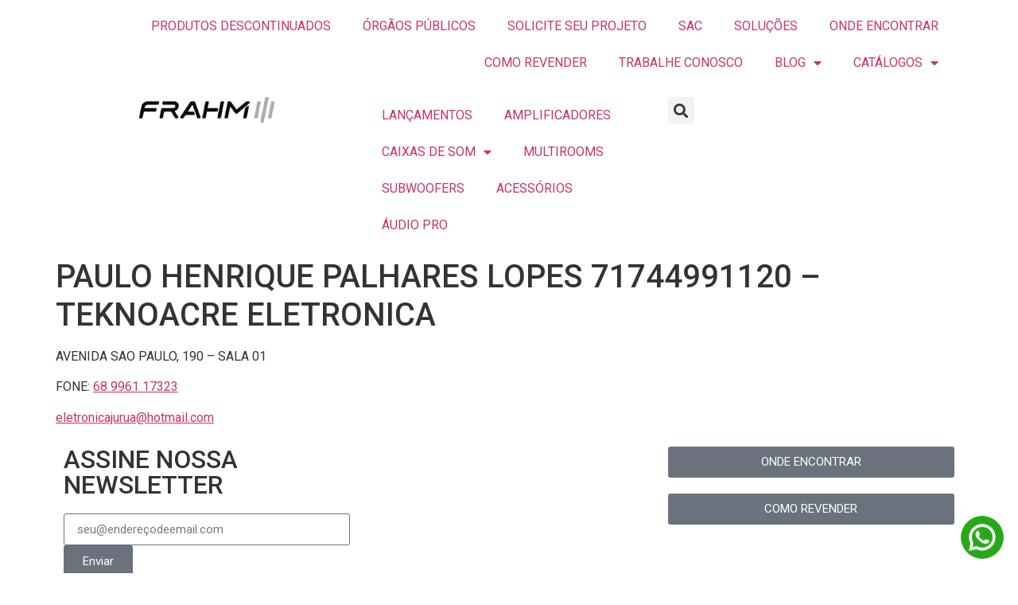

--- FILE ---
content_type: text/html; charset=UTF-8
request_url: https://www.frahm.com.br/assistencia/paulo-henrique-palhares-lopes-71744991120-teknoacre-eletronica/
body_size: 23771
content:
<!doctype html>
<html lang="pt-BR">
<head>
	<meta charset="UTF-8">
	<meta name="viewport" content="width=device-width, initial-scale=1">
	<link rel="profile" href="https://gmpg.org/xfn/11">
	<meta name='robots' content='index, follow, max-image-preview:large, max-snippet:-1, max-video-preview:-1' />
	<style>img:is([sizes="auto" i], [sizes^="auto," i]) { contain-intrinsic-size: 3000px 1500px }</style>
	
	<!-- This site is optimized with the Yoast SEO plugin v24.2 - https://yoast.com/wordpress/plugins/seo/ -->
	<title>PAULO HENRIQUE PALHARES LOPES 71744991120 - TEKNOACRE ELETRONICA - Frahm</title>
	<link rel="canonical" href="https://35.174.63.106/assistencia/paulo-henrique-palhares-lopes-71744991120-teknoacre-eletronica/" />
	<meta property="og:locale" content="pt_BR" />
	<meta property="og:type" content="article" />
	<meta property="og:title" content="PAULO HENRIQUE PALHARES LOPES 71744991120 - TEKNOACRE ELETRONICA - Frahm" />
	<meta property="og:description" content="AVENIDA SAO PAULO, 190 &#8211; SALA 01 FONE: 68 9961 17323 eletronicajurua@hotmail.com" />
	<meta property="og:url" content="https://35.174.63.106/assistencia/paulo-henrique-palhares-lopes-71744991120-teknoacre-eletronica/" />
	<meta property="og:site_name" content="Frahm" />
	<meta property="article:modified_time" content="2025-10-04T06:00:17+00:00" />
	<meta name="twitter:card" content="summary_large_image" />
	<script type="application/ld+json" class="yoast-schema-graph">{"@context":"https://schema.org","@graph":[{"@type":"WebPage","@id":"https://35.174.63.106/assistencia/paulo-henrique-palhares-lopes-71744991120-teknoacre-eletronica/","url":"https://35.174.63.106/assistencia/paulo-henrique-palhares-lopes-71744991120-teknoacre-eletronica/","name":"PAULO HENRIQUE PALHARES LOPES 71744991120 - TEKNOACRE ELETRONICA - Frahm","isPartOf":{"@id":"https://www.frahm.com.br/#website"},"datePublished":"2025-10-04T06:00:16+00:00","dateModified":"2025-10-04T06:00:17+00:00","breadcrumb":{"@id":"https://35.174.63.106/assistencia/paulo-henrique-palhares-lopes-71744991120-teknoacre-eletronica/#breadcrumb"},"inLanguage":"pt-BR","potentialAction":[{"@type":"ReadAction","target":["https://35.174.63.106/assistencia/paulo-henrique-palhares-lopes-71744991120-teknoacre-eletronica/"]}]},{"@type":"BreadcrumbList","@id":"https://35.174.63.106/assistencia/paulo-henrique-palhares-lopes-71744991120-teknoacre-eletronica/#breadcrumb","itemListElement":[{"@type":"ListItem","position":1,"name":"Início","item":"https://www.frahm.com.br/"},{"@type":"ListItem","position":2,"name":"Revendas e Assistências","item":"https://www.frahm.com.br/assistencia/"},{"@type":"ListItem","position":3,"name":"PAULO HENRIQUE PALHARES LOPES 71744991120 &#8211; TEKNOACRE ELETRONICA"}]},{"@type":"WebSite","@id":"https://www.frahm.com.br/#website","url":"https://www.frahm.com.br/","name":"Frahm","description":"","potentialAction":[{"@type":"SearchAction","target":{"@type":"EntryPoint","urlTemplate":"https://www.frahm.com.br/?s={search_term_string}"},"query-input":{"@type":"PropertyValueSpecification","valueRequired":true,"valueName":"search_term_string"}}],"inLanguage":"pt-BR"}]}</script>
	<!-- / Yoast SEO plugin. -->


<link rel='dns-prefetch' href='//www.googletagmanager.com' />
<link rel="alternate" type="application/rss+xml" title="Feed para Frahm &raquo;" href="https://www.frahm.com.br/feed/" />
<link rel="alternate" type="application/rss+xml" title="Feed de comentários para Frahm &raquo;" href="https://www.frahm.com.br/comments/feed/" />
<link rel="alternate" type="application/rss+xml" title="Feed de comentários para Frahm &raquo; PAULO HENRIQUE PALHARES LOPES 71744991120 &#8211; TEKNOACRE ELETRONICA" href="https://www.frahm.com.br/assistencia/paulo-henrique-palhares-lopes-71744991120-teknoacre-eletronica/feed/" />
<script>
window._wpemojiSettings = {"baseUrl":"https:\/\/s.w.org\/images\/core\/emoji\/15.0.3\/72x72\/","ext":".png","svgUrl":"https:\/\/s.w.org\/images\/core\/emoji\/15.0.3\/svg\/","svgExt":".svg","source":{"concatemoji":"https:\/\/www.frahm.com.br\/wp-includes\/js\/wp-emoji-release.min.js?ver=6.7.1"}};
/*! This file is auto-generated */
!function(i,n){var o,s,e;function c(e){try{var t={supportTests:e,timestamp:(new Date).valueOf()};sessionStorage.setItem(o,JSON.stringify(t))}catch(e){}}function p(e,t,n){e.clearRect(0,0,e.canvas.width,e.canvas.height),e.fillText(t,0,0);var t=new Uint32Array(e.getImageData(0,0,e.canvas.width,e.canvas.height).data),r=(e.clearRect(0,0,e.canvas.width,e.canvas.height),e.fillText(n,0,0),new Uint32Array(e.getImageData(0,0,e.canvas.width,e.canvas.height).data));return t.every(function(e,t){return e===r[t]})}function u(e,t,n){switch(t){case"flag":return n(e,"\ud83c\udff3\ufe0f\u200d\u26a7\ufe0f","\ud83c\udff3\ufe0f\u200b\u26a7\ufe0f")?!1:!n(e,"\ud83c\uddfa\ud83c\uddf3","\ud83c\uddfa\u200b\ud83c\uddf3")&&!n(e,"\ud83c\udff4\udb40\udc67\udb40\udc62\udb40\udc65\udb40\udc6e\udb40\udc67\udb40\udc7f","\ud83c\udff4\u200b\udb40\udc67\u200b\udb40\udc62\u200b\udb40\udc65\u200b\udb40\udc6e\u200b\udb40\udc67\u200b\udb40\udc7f");case"emoji":return!n(e,"\ud83d\udc26\u200d\u2b1b","\ud83d\udc26\u200b\u2b1b")}return!1}function f(e,t,n){var r="undefined"!=typeof WorkerGlobalScope&&self instanceof WorkerGlobalScope?new OffscreenCanvas(300,150):i.createElement("canvas"),a=r.getContext("2d",{willReadFrequently:!0}),o=(a.textBaseline="top",a.font="600 32px Arial",{});return e.forEach(function(e){o[e]=t(a,e,n)}),o}function t(e){var t=i.createElement("script");t.src=e,t.defer=!0,i.head.appendChild(t)}"undefined"!=typeof Promise&&(o="wpEmojiSettingsSupports",s=["flag","emoji"],n.supports={everything:!0,everythingExceptFlag:!0},e=new Promise(function(e){i.addEventListener("DOMContentLoaded",e,{once:!0})}),new Promise(function(t){var n=function(){try{var e=JSON.parse(sessionStorage.getItem(o));if("object"==typeof e&&"number"==typeof e.timestamp&&(new Date).valueOf()<e.timestamp+604800&&"object"==typeof e.supportTests)return e.supportTests}catch(e){}return null}();if(!n){if("undefined"!=typeof Worker&&"undefined"!=typeof OffscreenCanvas&&"undefined"!=typeof URL&&URL.createObjectURL&&"undefined"!=typeof Blob)try{var e="postMessage("+f.toString()+"("+[JSON.stringify(s),u.toString(),p.toString()].join(",")+"));",r=new Blob([e],{type:"text/javascript"}),a=new Worker(URL.createObjectURL(r),{name:"wpTestEmojiSupports"});return void(a.onmessage=function(e){c(n=e.data),a.terminate(),t(n)})}catch(e){}c(n=f(s,u,p))}t(n)}).then(function(e){for(var t in e)n.supports[t]=e[t],n.supports.everything=n.supports.everything&&n.supports[t],"flag"!==t&&(n.supports.everythingExceptFlag=n.supports.everythingExceptFlag&&n.supports[t]);n.supports.everythingExceptFlag=n.supports.everythingExceptFlag&&!n.supports.flag,n.DOMReady=!1,n.readyCallback=function(){n.DOMReady=!0}}).then(function(){return e}).then(function(){var e;n.supports.everything||(n.readyCallback(),(e=n.source||{}).concatemoji?t(e.concatemoji):e.wpemoji&&e.twemoji&&(t(e.twemoji),t(e.wpemoji)))}))}((window,document),window._wpemojiSettings);
</script>
<link rel='stylesheet' id='font-awesome-css' href='https://www.frahm.com.br/wp-content/plugins/load-more-products-for-woocommerce/berocket/assets/css/font-awesome.min.css?ver=6.7.1' media='all' />
<link rel='stylesheet' id='dce-dynamic-visibility-style-css' href='https://www.frahm.com.br/wp-content/plugins/dynamic-visibility-for-elementor/assets/css/dynamic-visibility.css?ver=5.0.16' media='all' />
<style id='wp-emoji-styles-inline-css'>

	img.wp-smiley, img.emoji {
		display: inline !important;
		border: none !important;
		box-shadow: none !important;
		height: 1em !important;
		width: 1em !important;
		margin: 0 0.07em !important;
		vertical-align: -0.1em !important;
		background: none !important;
		padding: 0 !important;
	}
</style>
<link rel='stylesheet' id='wp-block-library-css' href='https://www.frahm.com.br/wp-includes/css/dist/block-library/style.min.css?ver=6.7.1' media='all' />
<link rel='stylesheet' id='jet-engine-frontend-css' href='https://www.frahm.com.br/wp-content/plugins/jet-engine/assets/css/frontend.css?ver=3.5.2' media='all' />
<style id='classic-theme-styles-inline-css'>
/*! This file is auto-generated */
.wp-block-button__link{color:#fff;background-color:#32373c;border-radius:9999px;box-shadow:none;text-decoration:none;padding:calc(.667em + 2px) calc(1.333em + 2px);font-size:1.125em}.wp-block-file__button{background:#32373c;color:#fff;text-decoration:none}
</style>
<style id='global-styles-inline-css'>
:root{--wp--preset--aspect-ratio--square: 1;--wp--preset--aspect-ratio--4-3: 4/3;--wp--preset--aspect-ratio--3-4: 3/4;--wp--preset--aspect-ratio--3-2: 3/2;--wp--preset--aspect-ratio--2-3: 2/3;--wp--preset--aspect-ratio--16-9: 16/9;--wp--preset--aspect-ratio--9-16: 9/16;--wp--preset--color--black: #000000;--wp--preset--color--cyan-bluish-gray: #abb8c3;--wp--preset--color--white: #ffffff;--wp--preset--color--pale-pink: #f78da7;--wp--preset--color--vivid-red: #cf2e2e;--wp--preset--color--luminous-vivid-orange: #ff6900;--wp--preset--color--luminous-vivid-amber: #fcb900;--wp--preset--color--light-green-cyan: #7bdcb5;--wp--preset--color--vivid-green-cyan: #00d084;--wp--preset--color--pale-cyan-blue: #8ed1fc;--wp--preset--color--vivid-cyan-blue: #0693e3;--wp--preset--color--vivid-purple: #9b51e0;--wp--preset--gradient--vivid-cyan-blue-to-vivid-purple: linear-gradient(135deg,rgba(6,147,227,1) 0%,rgb(155,81,224) 100%);--wp--preset--gradient--light-green-cyan-to-vivid-green-cyan: linear-gradient(135deg,rgb(122,220,180) 0%,rgb(0,208,130) 100%);--wp--preset--gradient--luminous-vivid-amber-to-luminous-vivid-orange: linear-gradient(135deg,rgba(252,185,0,1) 0%,rgba(255,105,0,1) 100%);--wp--preset--gradient--luminous-vivid-orange-to-vivid-red: linear-gradient(135deg,rgba(255,105,0,1) 0%,rgb(207,46,46) 100%);--wp--preset--gradient--very-light-gray-to-cyan-bluish-gray: linear-gradient(135deg,rgb(238,238,238) 0%,rgb(169,184,195) 100%);--wp--preset--gradient--cool-to-warm-spectrum: linear-gradient(135deg,rgb(74,234,220) 0%,rgb(151,120,209) 20%,rgb(207,42,186) 40%,rgb(238,44,130) 60%,rgb(251,105,98) 80%,rgb(254,248,76) 100%);--wp--preset--gradient--blush-light-purple: linear-gradient(135deg,rgb(255,206,236) 0%,rgb(152,150,240) 100%);--wp--preset--gradient--blush-bordeaux: linear-gradient(135deg,rgb(254,205,165) 0%,rgb(254,45,45) 50%,rgb(107,0,62) 100%);--wp--preset--gradient--luminous-dusk: linear-gradient(135deg,rgb(255,203,112) 0%,rgb(199,81,192) 50%,rgb(65,88,208) 100%);--wp--preset--gradient--pale-ocean: linear-gradient(135deg,rgb(255,245,203) 0%,rgb(182,227,212) 50%,rgb(51,167,181) 100%);--wp--preset--gradient--electric-grass: linear-gradient(135deg,rgb(202,248,128) 0%,rgb(113,206,126) 100%);--wp--preset--gradient--midnight: linear-gradient(135deg,rgb(2,3,129) 0%,rgb(40,116,252) 100%);--wp--preset--font-size--small: 13px;--wp--preset--font-size--medium: 20px;--wp--preset--font-size--large: 36px;--wp--preset--font-size--x-large: 42px;--wp--preset--font-family--inter: "Inter", sans-serif;--wp--preset--font-family--cardo: Cardo;--wp--preset--spacing--20: 0.44rem;--wp--preset--spacing--30: 0.67rem;--wp--preset--spacing--40: 1rem;--wp--preset--spacing--50: 1.5rem;--wp--preset--spacing--60: 2.25rem;--wp--preset--spacing--70: 3.38rem;--wp--preset--spacing--80: 5.06rem;--wp--preset--shadow--natural: 6px 6px 9px rgba(0, 0, 0, 0.2);--wp--preset--shadow--deep: 12px 12px 50px rgba(0, 0, 0, 0.4);--wp--preset--shadow--sharp: 6px 6px 0px rgba(0, 0, 0, 0.2);--wp--preset--shadow--outlined: 6px 6px 0px -3px rgba(255, 255, 255, 1), 6px 6px rgba(0, 0, 0, 1);--wp--preset--shadow--crisp: 6px 6px 0px rgba(0, 0, 0, 1);}:where(.is-layout-flex){gap: 0.5em;}:where(.is-layout-grid){gap: 0.5em;}body .is-layout-flex{display: flex;}.is-layout-flex{flex-wrap: wrap;align-items: center;}.is-layout-flex > :is(*, div){margin: 0;}body .is-layout-grid{display: grid;}.is-layout-grid > :is(*, div){margin: 0;}:where(.wp-block-columns.is-layout-flex){gap: 2em;}:where(.wp-block-columns.is-layout-grid){gap: 2em;}:where(.wp-block-post-template.is-layout-flex){gap: 1.25em;}:where(.wp-block-post-template.is-layout-grid){gap: 1.25em;}.has-black-color{color: var(--wp--preset--color--black) !important;}.has-cyan-bluish-gray-color{color: var(--wp--preset--color--cyan-bluish-gray) !important;}.has-white-color{color: var(--wp--preset--color--white) !important;}.has-pale-pink-color{color: var(--wp--preset--color--pale-pink) !important;}.has-vivid-red-color{color: var(--wp--preset--color--vivid-red) !important;}.has-luminous-vivid-orange-color{color: var(--wp--preset--color--luminous-vivid-orange) !important;}.has-luminous-vivid-amber-color{color: var(--wp--preset--color--luminous-vivid-amber) !important;}.has-light-green-cyan-color{color: var(--wp--preset--color--light-green-cyan) !important;}.has-vivid-green-cyan-color{color: var(--wp--preset--color--vivid-green-cyan) !important;}.has-pale-cyan-blue-color{color: var(--wp--preset--color--pale-cyan-blue) !important;}.has-vivid-cyan-blue-color{color: var(--wp--preset--color--vivid-cyan-blue) !important;}.has-vivid-purple-color{color: var(--wp--preset--color--vivid-purple) !important;}.has-black-background-color{background-color: var(--wp--preset--color--black) !important;}.has-cyan-bluish-gray-background-color{background-color: var(--wp--preset--color--cyan-bluish-gray) !important;}.has-white-background-color{background-color: var(--wp--preset--color--white) !important;}.has-pale-pink-background-color{background-color: var(--wp--preset--color--pale-pink) !important;}.has-vivid-red-background-color{background-color: var(--wp--preset--color--vivid-red) !important;}.has-luminous-vivid-orange-background-color{background-color: var(--wp--preset--color--luminous-vivid-orange) !important;}.has-luminous-vivid-amber-background-color{background-color: var(--wp--preset--color--luminous-vivid-amber) !important;}.has-light-green-cyan-background-color{background-color: var(--wp--preset--color--light-green-cyan) !important;}.has-vivid-green-cyan-background-color{background-color: var(--wp--preset--color--vivid-green-cyan) !important;}.has-pale-cyan-blue-background-color{background-color: var(--wp--preset--color--pale-cyan-blue) !important;}.has-vivid-cyan-blue-background-color{background-color: var(--wp--preset--color--vivid-cyan-blue) !important;}.has-vivid-purple-background-color{background-color: var(--wp--preset--color--vivid-purple) !important;}.has-black-border-color{border-color: var(--wp--preset--color--black) !important;}.has-cyan-bluish-gray-border-color{border-color: var(--wp--preset--color--cyan-bluish-gray) !important;}.has-white-border-color{border-color: var(--wp--preset--color--white) !important;}.has-pale-pink-border-color{border-color: var(--wp--preset--color--pale-pink) !important;}.has-vivid-red-border-color{border-color: var(--wp--preset--color--vivid-red) !important;}.has-luminous-vivid-orange-border-color{border-color: var(--wp--preset--color--luminous-vivid-orange) !important;}.has-luminous-vivid-amber-border-color{border-color: var(--wp--preset--color--luminous-vivid-amber) !important;}.has-light-green-cyan-border-color{border-color: var(--wp--preset--color--light-green-cyan) !important;}.has-vivid-green-cyan-border-color{border-color: var(--wp--preset--color--vivid-green-cyan) !important;}.has-pale-cyan-blue-border-color{border-color: var(--wp--preset--color--pale-cyan-blue) !important;}.has-vivid-cyan-blue-border-color{border-color: var(--wp--preset--color--vivid-cyan-blue) !important;}.has-vivid-purple-border-color{border-color: var(--wp--preset--color--vivid-purple) !important;}.has-vivid-cyan-blue-to-vivid-purple-gradient-background{background: var(--wp--preset--gradient--vivid-cyan-blue-to-vivid-purple) !important;}.has-light-green-cyan-to-vivid-green-cyan-gradient-background{background: var(--wp--preset--gradient--light-green-cyan-to-vivid-green-cyan) !important;}.has-luminous-vivid-amber-to-luminous-vivid-orange-gradient-background{background: var(--wp--preset--gradient--luminous-vivid-amber-to-luminous-vivid-orange) !important;}.has-luminous-vivid-orange-to-vivid-red-gradient-background{background: var(--wp--preset--gradient--luminous-vivid-orange-to-vivid-red) !important;}.has-very-light-gray-to-cyan-bluish-gray-gradient-background{background: var(--wp--preset--gradient--very-light-gray-to-cyan-bluish-gray) !important;}.has-cool-to-warm-spectrum-gradient-background{background: var(--wp--preset--gradient--cool-to-warm-spectrum) !important;}.has-blush-light-purple-gradient-background{background: var(--wp--preset--gradient--blush-light-purple) !important;}.has-blush-bordeaux-gradient-background{background: var(--wp--preset--gradient--blush-bordeaux) !important;}.has-luminous-dusk-gradient-background{background: var(--wp--preset--gradient--luminous-dusk) !important;}.has-pale-ocean-gradient-background{background: var(--wp--preset--gradient--pale-ocean) !important;}.has-electric-grass-gradient-background{background: var(--wp--preset--gradient--electric-grass) !important;}.has-midnight-gradient-background{background: var(--wp--preset--gradient--midnight) !important;}.has-small-font-size{font-size: var(--wp--preset--font-size--small) !important;}.has-medium-font-size{font-size: var(--wp--preset--font-size--medium) !important;}.has-large-font-size{font-size: var(--wp--preset--font-size--large) !important;}.has-x-large-font-size{font-size: var(--wp--preset--font-size--x-large) !important;}
:where(.wp-block-post-template.is-layout-flex){gap: 1.25em;}:where(.wp-block-post-template.is-layout-grid){gap: 1.25em;}
:where(.wp-block-columns.is-layout-flex){gap: 2em;}:where(.wp-block-columns.is-layout-grid){gap: 2em;}
:root :where(.wp-block-pullquote){font-size: 1.5em;line-height: 1.6;}
</style>
<link rel='stylesheet' id='contact-form-7-css' href='https://www.frahm.com.br/wp-content/plugins/contact-form-7/includes/css/styles.css?ver=6.0.3' media='all' />
<link rel='stylesheet' id='responsive-lightbox-tosrus-css' href='https://www.frahm.com.br/wp-content/plugins/responsive-lightbox/assets/tosrus/jquery.tosrus.min.css?ver=2.4.8' media='all' />
<link rel='stylesheet' id='woocommerce-layout-css' href='https://www.frahm.com.br/wp-content/plugins/woocommerce/assets/css/woocommerce-layout.css?ver=9.5.2' media='all' />
<link rel='stylesheet' id='woocommerce-smallscreen-css' href='https://www.frahm.com.br/wp-content/plugins/woocommerce/assets/css/woocommerce-smallscreen.css?ver=9.5.2' media='only screen and (max-width: 768px)' />
<link rel='stylesheet' id='woocommerce-general-css' href='https://www.frahm.com.br/wp-content/plugins/woocommerce/assets/css/woocommerce.css?ver=9.5.2' media='all' />
<style id='woocommerce-inline-inline-css'>
.woocommerce form .form-row .required { visibility: visible; }
</style>
<link rel='stylesheet' id='wpcf7-redirect-script-frontend-css' href='https://www.frahm.com.br/wp-content/plugins/wpcf7-redirect/build/css/wpcf7-redirect-frontend.min.css?ver=1.1' media='all' />
<link rel='stylesheet' id='woo-variation-swatches-css' href='https://www.frahm.com.br/wp-content/plugins/woo-variation-swatches/assets/css/frontend.min.css?ver=1733931081' media='all' />
<style id='woo-variation-swatches-inline-css'>
:root {
--wvs-tick:url("data:image/svg+xml;utf8,%3Csvg filter='drop-shadow(0px 0px 2px rgb(0 0 0 / .8))' xmlns='http://www.w3.org/2000/svg'  viewBox='0 0 30 30'%3E%3Cpath fill='none' stroke='%23ffffff' stroke-linecap='round' stroke-linejoin='round' stroke-width='4' d='M4 16L11 23 27 7'/%3E%3C/svg%3E");

--wvs-cross:url("data:image/svg+xml;utf8,%3Csvg filter='drop-shadow(0px 0px 5px rgb(255 255 255 / .6))' xmlns='http://www.w3.org/2000/svg' width='72px' height='72px' viewBox='0 0 24 24'%3E%3Cpath fill='none' stroke='%23ff0000' stroke-linecap='round' stroke-width='0.6' d='M5 5L19 19M19 5L5 19'/%3E%3C/svg%3E");
--wvs-single-product-item-width:30px;
--wvs-single-product-item-height:30px;
--wvs-single-product-item-font-size:16px}
</style>
<link rel='stylesheet' id='dgwt-wcas-style-css' href='https://www.frahm.com.br/wp-content/plugins/ajax-search-for-woocommerce/assets/css/style.min.css?ver=1.29.0' media='all' />
<link rel='stylesheet' id='hello-elementor-css' href='https://www.frahm.com.br/wp-content/themes/hello-elementor/style.min.css?ver=3.1.0' media='all' />
<link rel='stylesheet' id='hello-elementor-theme-style-css' href='https://www.frahm.com.br/wp-content/themes/hello-elementor/theme.min.css?ver=3.1.0' media='all' />
<link rel='stylesheet' id='hello-elementor-header-footer-css' href='https://www.frahm.com.br/wp-content/themes/hello-elementor/header-footer.min.css?ver=3.1.0' media='all' />
<link rel='stylesheet' id='elementor-frontend-css' href='https://www.frahm.com.br/wp-content/plugins/elementor/assets/css/frontend.min.css?ver=3.25.11' media='all' />
<link rel='stylesheet' id='elementor-post-6-css' href='https://www.frahm.com.br/wp-content/uploads/elementor/css/post-6.css?ver=1743609899' media='all' />
<link rel='stylesheet' id='widget-nav-menu-css' href='https://www.frahm.com.br/wp-content/plugins/elementor-pro/assets/css/widget-nav-menu.min.css?ver=3.26.3' media='all' />
<link rel='stylesheet' id='widget-image-css' href='https://www.frahm.com.br/wp-content/plugins/elementor/assets/css/widget-image.min.css?ver=3.25.11' media='all' />
<link rel='stylesheet' id='widget-search-form-css' href='https://www.frahm.com.br/wp-content/plugins/elementor-pro/assets/css/widget-search-form.min.css?ver=3.26.3' media='all' />
<link rel='stylesheet' id='elementor-icons-shared-0-css' href='https://www.frahm.com.br/wp-content/plugins/elementor/assets/lib/font-awesome/css/fontawesome.min.css?ver=5.15.3' media='all' />
<link rel='stylesheet' id='elementor-icons-fa-solid-css' href='https://www.frahm.com.br/wp-content/plugins/elementor/assets/lib/font-awesome/css/solid.min.css?ver=5.15.3' media='all' />
<link rel='stylesheet' id='widget-heading-css' href='https://www.frahm.com.br/wp-content/plugins/elementor/assets/css/widget-heading.min.css?ver=3.25.11' media='all' />
<link rel='stylesheet' id='widget-form-css' href='https://www.frahm.com.br/wp-content/plugins/elementor-pro/assets/css/widget-form.min.css?ver=3.26.3' media='all' />
<link rel='stylesheet' id='widget-icon-list-css' href='https://www.frahm.com.br/wp-content/plugins/elementor/assets/css/widget-icon-list.min.css?ver=3.25.11' media='all' />
<link rel='stylesheet' id='widget-social-icons-css' href='https://www.frahm.com.br/wp-content/plugins/elementor/assets/css/widget-social-icons.min.css?ver=3.25.11' media='all' />
<link rel='stylesheet' id='e-apple-webkit-css' href='https://www.frahm.com.br/wp-content/plugins/elementor/assets/css/conditionals/apple-webkit.min.css?ver=3.25.11' media='all' />
<link rel='stylesheet' id='elementor-icons-css' href='https://www.frahm.com.br/wp-content/plugins/elementor/assets/lib/eicons/css/elementor-icons.min.css?ver=5.34.0' media='all' />
<link rel='stylesheet' id='swiper-css' href='https://www.frahm.com.br/wp-content/plugins/elementor/assets/lib/swiper/v8/css/swiper.min.css?ver=8.4.5' media='all' />
<link rel='stylesheet' id='e-swiper-css' href='https://www.frahm.com.br/wp-content/plugins/elementor/assets/css/conditionals/e-swiper.min.css?ver=3.25.11' media='all' />
<link rel='stylesheet' id='powerpack-frontend-css' href='https://www.frahm.com.br/wp-content/plugins/powerpack-elements/assets/css/min/frontend.min.css?ver=2.9.1' media='all' />
<link rel='stylesheet' id='elementor-post-29-css' href='https://www.frahm.com.br/wp-content/uploads/elementor/css/post-29.css?ver=1743614077' media='all' />
<link rel='stylesheet' id='elementor-post-39-css' href='https://www.frahm.com.br/wp-content/uploads/elementor/css/post-39.css?ver=1757095624' media='all' />
<link rel='stylesheet' id='eael-general-css' href='https://www.frahm.com.br/wp-content/plugins/essential-addons-for-elementor-lite/assets/front-end/css/view/general.min.css?ver=6.1.0' media='all' />
<link rel='stylesheet' id='ecs-styles-css' href='https://www.frahm.com.br/wp-content/plugins/ele-custom-skin/assets/css/ecs-style.css?ver=3.1.9' media='all' />
<link rel='stylesheet' id='google-fonts-1-css' href='https://fonts.googleapis.com/css?family=Roboto%3A100%2C100italic%2C200%2C200italic%2C300%2C300italic%2C400%2C400italic%2C500%2C500italic%2C600%2C600italic%2C700%2C700italic%2C800%2C800italic%2C900%2C900italic%7CRoboto+Slab%3A100%2C100italic%2C200%2C200italic%2C300%2C300italic%2C400%2C400italic%2C500%2C500italic%2C600%2C600italic%2C700%2C700italic%2C800%2C800italic%2C900%2C900italic&#038;display=auto&#038;ver=6.7.1' media='all' />
<link rel='stylesheet' id='elementor-icons-fa-brands-css' href='https://www.frahm.com.br/wp-content/plugins/elementor/assets/lib/font-awesome/css/brands.min.css?ver=5.15.3' media='all' />
<link rel="preconnect" href="https://fonts.gstatic.com/" crossorigin><script id="jquery-core-js-extra">
var pp = {"ajax_url":"https:\/\/www.frahm.com.br\/wp-admin\/admin-ajax.php"};
</script>
<script src="https://www.frahm.com.br/wp-includes/js/jquery/jquery.min.js?ver=3.7.1" id="jquery-core-js"></script>
<script src="https://www.frahm.com.br/wp-includes/js/jquery/jquery-migrate.min.js?ver=3.4.1" id="jquery-migrate-js"></script>
<script src="https://www.frahm.com.br/wp-content/plugins/responsive-lightbox/assets/tosrus/jquery.tosrus.min.js?ver=2.4.8" id="responsive-lightbox-tosrus-js"></script>
<script src="https://www.frahm.com.br/wp-includes/js/underscore.min.js?ver=1.13.7" id="underscore-js"></script>
<script src="https://www.frahm.com.br/wp-content/plugins/responsive-lightbox/assets/infinitescroll/infinite-scroll.pkgd.min.js?ver=6.7.1" id="responsive-lightbox-infinite-scroll-js"></script>
<script id="responsive-lightbox-js-before">
var rlArgs = {"script":"tosrus","selector":"lightbox","customEvents":"","activeGalleries":true,"effect":"slide","infinite":true,"keys":false,"autoplay":true,"pauseOnHover":false,"timeout":4000,"pagination":true,"paginationType":"thumbnails","closeOnClick":true,"woocommerce_gallery":false,"ajaxurl":"https:\/\/www.frahm.com.br\/wp-admin\/admin-ajax.php","nonce":"2ba8acfa07","preview":false,"postId":21476,"scriptExtension":false};
</script>
<script src="https://www.frahm.com.br/wp-content/plugins/responsive-lightbox/js/front.js?ver=2.4.8" id="responsive-lightbox-js"></script>
<script src="https://www.frahm.com.br/wp-content/plugins/woocommerce/assets/js/jquery-blockui/jquery.blockUI.min.js?ver=2.7.0-wc.9.5.2" id="jquery-blockui-js" data-wp-strategy="defer"></script>
<script id="wc-add-to-cart-js-extra">
var wc_add_to_cart_params = {"ajax_url":"\/wp-admin\/admin-ajax.php","wc_ajax_url":"\/?wc-ajax=%%endpoint%%","i18n_view_cart":"Ver carrinho","cart_url":"https:\/\/www.frahm.com.br\/carrinho\/","is_cart":"","cart_redirect_after_add":"no"};
</script>
<script src="https://www.frahm.com.br/wp-content/plugins/woocommerce/assets/js/frontend/add-to-cart.min.js?ver=9.5.2" id="wc-add-to-cart-js" defer data-wp-strategy="defer"></script>
<script src="https://www.frahm.com.br/wp-content/plugins/woocommerce/assets/js/js-cookie/js.cookie.min.js?ver=2.1.4-wc.9.5.2" id="js-cookie-js" defer data-wp-strategy="defer"></script>
<script id="woocommerce-js-extra">
var woocommerce_params = {"ajax_url":"\/wp-admin\/admin-ajax.php","wc_ajax_url":"\/?wc-ajax=%%endpoint%%"};
</script>
<script src="https://www.frahm.com.br/wp-content/plugins/woocommerce/assets/js/frontend/woocommerce.min.js?ver=9.5.2" id="woocommerce-js" defer data-wp-strategy="defer"></script>

<!-- Snippet da tag do Google (gtag.js) adicionado pelo Site Kit -->

<!-- Snippet do Google Analytics adicionado pelo Site Kit -->
<script src="https://www.googletagmanager.com/gtag/js?id=GT-TB6VHG6" id="google_gtagjs-js" async></script>
<script id="google_gtagjs-js-after">
window.dataLayer = window.dataLayer || [];function gtag(){dataLayer.push(arguments);}
gtag("set","linker",{"domains":["www.frahm.com.br"]});
gtag("js", new Date());
gtag("set", "developer_id.dZTNiMT", true);
gtag("config", "GT-TB6VHG6");
</script>

<!-- Fim do snippet da tag do Google (gtag.js) adicionado pelo Site Kit -->
<script id="ecs_ajax_load-js-extra">
var ecs_ajax_params = {"ajaxurl":"https:\/\/www.frahm.com.br\/wp-admin\/admin-ajax.php","posts":"{\"page\":0,\"revenda\":\"paulo-henrique-palhares-lopes-71744991120-teknoacre-eletronica\",\"post_type\":\"revenda\",\"name\":\"paulo-henrique-palhares-lopes-71744991120-teknoacre-eletronica\",\"error\":\"\",\"m\":\"\",\"p\":0,\"post_parent\":\"\",\"subpost\":\"\",\"subpost_id\":\"\",\"attachment\":\"\",\"attachment_id\":0,\"pagename\":\"\",\"page_id\":0,\"second\":\"\",\"minute\":\"\",\"hour\":\"\",\"day\":0,\"monthnum\":0,\"year\":0,\"w\":0,\"category_name\":\"\",\"tag\":\"\",\"cat\":\"\",\"tag_id\":\"\",\"author\":\"\",\"author_name\":\"\",\"feed\":\"\",\"tb\":\"\",\"paged\":0,\"meta_key\":\"\",\"meta_value\":\"\",\"preview\":\"\",\"s\":\"\",\"sentence\":\"\",\"title\":\"\",\"fields\":\"\",\"menu_order\":\"\",\"embed\":\"\",\"category__in\":[],\"category__not_in\":[],\"category__and\":[],\"post__in\":[],\"post__not_in\":[],\"post_name__in\":[],\"tag__in\":[],\"tag__not_in\":[],\"tag__and\":[],\"tag_slug__in\":[],\"tag_slug__and\":[],\"post_parent__in\":[],\"post_parent__not_in\":[],\"author__in\":[],\"author__not_in\":[],\"search_columns\":[],\"ignore_sticky_posts\":false,\"suppress_filters\":false,\"cache_results\":true,\"update_post_term_cache\":true,\"update_menu_item_cache\":false,\"lazy_load_term_meta\":true,\"update_post_meta_cache\":true,\"posts_per_page\":10,\"nopaging\":false,\"comments_per_page\":\"50\",\"no_found_rows\":false,\"order\":\"DESC\"}"};
</script>
<script src="https://www.frahm.com.br/wp-content/plugins/ele-custom-skin/assets/js/ecs_ajax_pagination.js?ver=3.1.9" id="ecs_ajax_load-js"></script>
<script src="https://www.frahm.com.br/wp-content/plugins/ele-custom-skin/assets/js/ecs.js?ver=3.1.9" id="ecs-script-js"></script>
<link rel="https://api.w.org/" href="https://www.frahm.com.br/wp-json/" /><link rel="alternate" title="JSON" type="application/json" href="https://www.frahm.com.br/wp-json/wp/v2/revenda/21476" /><link rel="EditURI" type="application/rsd+xml" title="RSD" href="https://www.frahm.com.br/xmlrpc.php?rsd" />
<meta name="generator" content="WordPress 6.7.1" />
<meta name="generator" content="WooCommerce 9.5.2" />
<link rel='shortlink' href='https://www.frahm.com.br/?p=21476' />
<link rel="alternate" title="oEmbed (JSON)" type="application/json+oembed" href="https://www.frahm.com.br/wp-json/oembed/1.0/embed?url=https%3A%2F%2Fwww.frahm.com.br%2Fassistencia%2Fpaulo-henrique-palhares-lopes-71744991120-teknoacre-eletronica%2F" />
<link rel="alternate" title="oEmbed (XML)" type="text/xml+oembed" href="https://www.frahm.com.br/wp-json/oembed/1.0/embed?url=https%3A%2F%2Fwww.frahm.com.br%2Fassistencia%2Fpaulo-henrique-palhares-lopes-71744991120-teknoacre-eletronica%2F&#038;format=xml" />
<meta name="cdp-version" content="1.4.9" /><meta name="generator" content="Site Kit by Google 1.144.0" /><style></style><style>
                .lmp_load_more_button.br_lmp_button_settings .lmp_button:hover {
                    background-color: #9999ff!important;
                    color: #111111!important;
                }
                .lmp_load_more_button.br_lmp_prev_settings .lmp_button:hover {
                    background-color: #9999ff!important;
                    color: #111111!important;
                }li.product.lazy, .berocket_lgv_additional_data.lazy{opacity:0;}</style>		<style>
			.dgwt-wcas-ico-magnifier,.dgwt-wcas-ico-magnifier-handler{max-width:20px}.dgwt-wcas-search-wrapp{max-width:600px}		</style>
			<noscript><style>.woocommerce-product-gallery{ opacity: 1 !important; }</style></noscript>
	<meta name="generator" content="Elementor 3.25.11; features: additional_custom_breakpoints, e_optimized_control_loading; settings: css_print_method-external, google_font-enabled, font_display-auto">
<!-- Google Tag Manager -->
<script>(function(w,d,s,l,i){w[l]=w[l]||[];w[l].push({'gtm.start':
new Date().getTime(),event:'gtm.js'});var f=d.getElementsByTagName(s)[0],
j=d.createElement(s),dl=l!='dataLayer'?'&l='+l:'';j.async=true;j.src=
'https://www.googletagmanager.com/gtm.js?id='+i+dl;f.parentNode.insertBefore(j,f);
})(window,document,'script','dataLayer','GTM-NXS6V4HL');</script>
<!-- End Google Tag Manager -->
<style type="text/css" id="filter-everything-inline-css">.wpc-orderby-select{width:100%}.wpc-filters-open-button-container{display:none}.wpc-debug-message{padding:16px;font-size:14px;border:1px dashed #ccc;margin-bottom:20px}.wpc-debug-title{visibility:hidden}.wpc-button-inner,.wpc-chip-content{display:flex;align-items:center}.wpc-icon-html-wrapper{position:relative;margin-right:10px;top:2px}.wpc-icon-html-wrapper span{display:block;height:1px;width:18px;border-radius:3px;background:#2c2d33;margin-bottom:4px;position:relative}span.wpc-icon-line-1:after,span.wpc-icon-line-2:after,span.wpc-icon-line-3:after{content:"";display:block;width:3px;height:3px;border:1px solid #2c2d33;background-color:#fff;position:absolute;top:-2px;box-sizing:content-box}span.wpc-icon-line-3:after{border-radius:50%;left:2px}span.wpc-icon-line-1:after{border-radius:50%;left:5px}span.wpc-icon-line-2:after{border-radius:50%;left:12px}body .wpc-filters-open-button-container a.wpc-filters-open-widget,body .wpc-filters-open-button-container a.wpc-open-close-filters-button{display:inline-block;text-align:left;border:1px solid #2c2d33;border-radius:2px;line-height:1.5;padding:7px 12px;background-color:transparent;color:#2c2d33;box-sizing:border-box;text-decoration:none!important;font-weight:400;transition:none;position:relative}@media screen and (max-width:768px){.wpc_show_bottom_widget .wpc-filters-open-button-container,.wpc_show_open_close_button .wpc-filters-open-button-container{display:block}.wpc_show_bottom_widget .wpc-filters-open-button-container{margin-top:1em;margin-bottom:1em}}</style>
			<style>
				.e-con.e-parent:nth-of-type(n+4):not(.e-lazyloaded):not(.e-no-lazyload),
				.e-con.e-parent:nth-of-type(n+4):not(.e-lazyloaded):not(.e-no-lazyload) * {
					background-image: none !important;
				}
				@media screen and (max-height: 1024px) {
					.e-con.e-parent:nth-of-type(n+3):not(.e-lazyloaded):not(.e-no-lazyload),
					.e-con.e-parent:nth-of-type(n+3):not(.e-lazyloaded):not(.e-no-lazyload) * {
						background-image: none !important;
					}
				}
				@media screen and (max-height: 640px) {
					.e-con.e-parent:nth-of-type(n+2):not(.e-lazyloaded):not(.e-no-lazyload),
					.e-con.e-parent:nth-of-type(n+2):not(.e-lazyloaded):not(.e-no-lazyload) * {
						background-image: none !important;
					}
				}
			</style>
			<style class='wp-fonts-local'>
@font-face{font-family:Inter;font-style:normal;font-weight:300 900;font-display:fallback;src:url('https://www.frahm.com.br/wp-content/plugins/woocommerce/assets/fonts/Inter-VariableFont_slnt,wght.woff2') format('woff2');font-stretch:normal;}
@font-face{font-family:Cardo;font-style:normal;font-weight:400;font-display:fallback;src:url('https://www.frahm.com.br/wp-content/plugins/woocommerce/assets/fonts/cardo_normal_400.woff2') format('woff2');}
</style>
<link rel="icon" href="https://www.frahm.com.br/wp-content/uploads/2022/11/frahm-icon.png" sizes="32x32" />
<link rel="icon" href="https://www.frahm.com.br/wp-content/uploads/2022/11/frahm-icon.png" sizes="192x192" />
<link rel="apple-touch-icon" href="https://www.frahm.com.br/wp-content/uploads/2022/11/frahm-icon.png" />
<meta name="msapplication-TileImage" content="https://www.frahm.com.br/wp-content/uploads/2022/11/frahm-icon.png" />
		<style id="wp-custom-css">
			.single-product .elementor-3932 .elementor-widget-wrap.elementor-element-populated .elementor-widget-image img {
	max-height: 320px;
  object-fit: cover;
}

.pp-advanced-tabs-wrapper.pp-tabs-labels.at-horizontal.at-no-hover {
    z-index: 10;
}

.woocommerce #respond input#submit, .woocommerce a.button, .woocommerce button.button, .woocommerce input.button {
    font-size: 11px;
    margin: 0;
    line-height: 1;
    cursor: pointer;
    position: relative;
    text-decoration: none;
    overflow: visible;
    padding: 0.618em 1em;
    font-weight: 700;
    border-radius: 6px;
    left: auto;
    color: #ffffff;
    background-color: #72acff;
    border: 0;
    display: inline-block;
    background-image: none;
    box-shadow: none;
    text-shadow: none;
}

body, html { overflow-x:hidden; }

.downloads-descontinuados .jet-listing-dynamic-repeater__item p a {
	color: #ffffff;
	background-color: #72ACFF;
	padding: 10px;
	border-radius: 6px;
	font-family: "Helvetica", Sans-serif;
    font-size: 11px;
    font-weight: 700;
}

.card-lojas-online img {
		display: block;
    margin: auto;
    max-width: 200px;
    max-height: 110px;
}

.elementor-3933 .elementor-element.elementor-element-f0e5179 {
	margin-top: 0px !important;
}

body.search article.product_cat-orgaos-publicos,
body.search article.descontinuados,
body.search .e-load-more-spinner,
body.search .e-load-more-anchor + .elementor-button-wrapper{
	display: none !important;
}

#elementor-tab-title-2081,
#elementor-tab-title-2082,
.elementor-tabs-wrapper:has(#elementor-tab-title-2082){
	display: none!important;
}

.elementor-356 .elementor-element.elementor-element-fafa76b > .elementor-container {
    min-height: 100vh !important;
}

.faixas-home {
    max-height: 450px !important;
}

.elementor-3932 .elementor-element.elementor-element-4d7a6f6 {
  overflow: hidden;
}

#rd-form-lyhqubyz .bricks-form__input {
    font-family: "Helvetica" !important, Sans-serif !important;
    font-size: 13px !important;
    font-weight: 400 !important;
    color: #A6ADB4 !important;
    border-style: solid !important;
    border-width: 1px !important;
    border-color: #EBEDED !important;
    border-radius: 6px !important;
    background-color: #00000014 !important;
}


#s2id_rd-text_field-lyq5p5oy a.select2-choice.select2-default{
    font-family: "Helvetica" !important, Sans-serif !important;
    font-size: 13px !important;
    font-weight: 400 !important;
    color: #A6ADB4 !important;
    border-style: solid !important;
    border-width: 1px !important;
    border-color: #EBEDED !important;
    border-radius: 6px !important;
    background: #00000003 !important;
	padding-left: 10px !important;
}

@media (max-width: 768px) {
  ul[aria-expanded="true"] {
    position: initial !important;
    max-width: 100% !important;
    margin: 0 !important;
  }
}

.product_tag-diferenciais .elementor-3932 .elementor-element.elementor-element-ab90b07 .elementor-tab-title:last-of-type {
    font-size: 0;
    height: 23px;
		margin: 0;
}


.product_tag-diferenciais .elementor-3932 .elementor-element.elementor-element-ab90b07 .elementor-tab-title:last-of-type:after {
    content: "Diferenciais";
    font-size: 12px;
    display: block;
    width: auto;
    height: auto;
		position: absolute;
    left: 0;
}

.product_tag-diferenciais .elementor-3932 .elementor-element.elementor-element-ab90b07 .elementor-tab-title:last-of-type:before {
    content: "";
    width: 77px;
    height: 1px;
    background: #282828;
    left: 0;
    bottom: -16px;
}		</style>
		</head>
<body data-rsssl=1 class="revenda-template-default single single-revenda postid-21476 theme-hello-elementor woocommerce-no-js woo-variation-swatches wvs-behavior-blur wvs-theme-hello-elementor wvs-show-label wvs-tooltip elementor-default elementor-kit-6">

<script type="text/javascript" async src="https://d335luupugsy2.cloudfront.net/js/loader-scripts/dd1a05d3-5588-428b-b05f-6ccdb1d63b4b-loader.js" ></script>
<!-- Google Tag Manager (noscript) -->
<noscript><iframe src="https://www.googletagmanager.com/ns.html?id=GTM-NXS6V4HL"
height="0" width="0" style="display:none;visibility:hidden"></iframe></noscript>
<!-- End Google Tag Manager (noscript) -->

<a class="skip-link screen-reader-text" href="#content">Ir para o conteúdo</a>

		<div data-elementor-type="header" data-elementor-id="29" class="elementor elementor-29 elementor-location-header" data-elementor-post-type="elementor_library">
					<section class="elementor-section elementor-top-section elementor-element elementor-element-cb9c351 elementor-section-height-min-height elementor-section-content-middle elementor-hidden-tablet elementor-hidden-mobile elementor-section-boxed elementor-section-height-default elementor-section-items-middle" data-id="cb9c351" data-element_type="section" data-settings="{&quot;background_background&quot;:&quot;classic&quot;}">
						<div class="elementor-container elementor-column-gap-default">
					<div class="elementor-column elementor-col-100 elementor-top-column elementor-element elementor-element-137bba2" data-id="137bba2" data-element_type="column">
			<div class="elementor-widget-wrap elementor-element-populated">
						<div class="elementor-element elementor-element-3a5300f elementor-nav-menu__align-end elementor-nav-menu--dropdown-tablet elementor-nav-menu__text-align-aside elementor-nav-menu--toggle elementor-nav-menu--burger elementor-widget elementor-widget-nav-menu" data-id="3a5300f" data-element_type="widget" data-settings="{&quot;layout&quot;:&quot;horizontal&quot;,&quot;submenu_icon&quot;:{&quot;value&quot;:&quot;&lt;i class=\&quot;fas fa-caret-down\&quot;&gt;&lt;\/i&gt;&quot;,&quot;library&quot;:&quot;fa-solid&quot;},&quot;toggle&quot;:&quot;burger&quot;}" data-widget_type="nav-menu.default">
				<div class="elementor-widget-container">
						<nav aria-label="Menu" class="elementor-nav-menu--main elementor-nav-menu__container elementor-nav-menu--layout-horizontal e--pointer-none">
				<ul id="menu-1-3a5300f" class="elementor-nav-menu"><li class="menu-item menu-item-type-custom menu-item-object-custom menu-item-28438"><a target="_blank" href="https://frahm.com.br/produtos-descontinuados/" class="elementor-item">PRODUTOS DESCONTINUADOS</a></li>
<li class="menu-item menu-item-type-custom menu-item-object-custom menu-item-14819"><a href="/categoria-produto/orgaos-publicos/" class="elementor-item">ÓRGÃOS PÚBLICOS</a></li>
<li class="menu-item menu-item-type-custom menu-item-object-custom menu-item-9"><a href="https://materiais.sonorizacaodeambientes.com.br/modelo-quer-receber-um-projeto-pronto-de-sonorizacao" class="elementor-item">SOLICITE SEU PROJETO</a></li>
<li class="menu-item menu-item-type-custom menu-item-object-custom menu-item-10"><a href="/sac/" class="elementor-item">SAC</a></li>
<li class="menu-item menu-item-type-post_type menu-item-object-page menu-item-13390"><a href="https://www.frahm.com.br/solucoes/" class="elementor-item">SOLUÇÕES</a></li>
<li class="menu-item menu-item-type-post_type menu-item-object-page menu-item-1720"><a href="https://www.frahm.com.br/onde-encontrar/" class="elementor-item">ONDE ENCONTRAR</a></li>
<li class="menu-item menu-item-type-custom menu-item-object-custom menu-item-16"><a href="/como-revender" class="elementor-item">COMO REVENDER</a></li>
<li class="menu-item menu-item-type-custom menu-item-object-custom menu-item-17"><a target="_blank" href="https://frahm.vagas.solides.com.br/" class="elementor-item">TRABALHE CONOSCO</a></li>
<li class="menu-item menu-item-type-custom menu-item-object-custom menu-item-has-children menu-item-18"><a href="/blog" class="elementor-item">BLOG</a>
<ul class="sub-menu elementor-nav-menu--dropdown">
	<li class="menu-item menu-item-type-post_type_archive menu-item-object-conteudos-ricos menu-item-4529"><a href="https://www.frahm.com.br/conteudos-ricos/" class="elementor-sub-item">CONTEÚDOS RICOS</a></li>
</ul>
</li>
<li class="menu-item menu-item-type-custom menu-item-object-custom menu-item-has-children menu-item-27718"><a href="#" class="elementor-item elementor-item-anchor">CATÁLOGOS</a>
<ul class="sub-menu elementor-nav-menu--dropdown">
	<li class="menu-item menu-item-type-custom menu-item-object-custom menu-item-27719"><a target="_blank" href="https://heyzine.com/flip-book/1b1353d653.html" class="elementor-sub-item">Soluções para distribuidores</a></li>
</ul>
</li>
</ul>			</nav>
					<div class="elementor-menu-toggle" role="button" tabindex="0" aria-label="Alternar menu" aria-expanded="false">
			<i aria-hidden="true" role="presentation" class="elementor-menu-toggle__icon--open eicon-menu-bar"></i><i aria-hidden="true" role="presentation" class="elementor-menu-toggle__icon--close eicon-close"></i>		</div>
					<nav class="elementor-nav-menu--dropdown elementor-nav-menu__container" aria-hidden="true">
				<ul id="menu-2-3a5300f" class="elementor-nav-menu"><li class="menu-item menu-item-type-custom menu-item-object-custom menu-item-28438"><a target="_blank" href="https://frahm.com.br/produtos-descontinuados/" class="elementor-item" tabindex="-1">PRODUTOS DESCONTINUADOS</a></li>
<li class="menu-item menu-item-type-custom menu-item-object-custom menu-item-14819"><a href="/categoria-produto/orgaos-publicos/" class="elementor-item" tabindex="-1">ÓRGÃOS PÚBLICOS</a></li>
<li class="menu-item menu-item-type-custom menu-item-object-custom menu-item-9"><a href="https://materiais.sonorizacaodeambientes.com.br/modelo-quer-receber-um-projeto-pronto-de-sonorizacao" class="elementor-item" tabindex="-1">SOLICITE SEU PROJETO</a></li>
<li class="menu-item menu-item-type-custom menu-item-object-custom menu-item-10"><a href="/sac/" class="elementor-item" tabindex="-1">SAC</a></li>
<li class="menu-item menu-item-type-post_type menu-item-object-page menu-item-13390"><a href="https://www.frahm.com.br/solucoes/" class="elementor-item" tabindex="-1">SOLUÇÕES</a></li>
<li class="menu-item menu-item-type-post_type menu-item-object-page menu-item-1720"><a href="https://www.frahm.com.br/onde-encontrar/" class="elementor-item" tabindex="-1">ONDE ENCONTRAR</a></li>
<li class="menu-item menu-item-type-custom menu-item-object-custom menu-item-16"><a href="/como-revender" class="elementor-item" tabindex="-1">COMO REVENDER</a></li>
<li class="menu-item menu-item-type-custom menu-item-object-custom menu-item-17"><a target="_blank" href="https://frahm.vagas.solides.com.br/" class="elementor-item" tabindex="-1">TRABALHE CONOSCO</a></li>
<li class="menu-item menu-item-type-custom menu-item-object-custom menu-item-has-children menu-item-18"><a href="/blog" class="elementor-item" tabindex="-1">BLOG</a>
<ul class="sub-menu elementor-nav-menu--dropdown">
	<li class="menu-item menu-item-type-post_type_archive menu-item-object-conteudos-ricos menu-item-4529"><a href="https://www.frahm.com.br/conteudos-ricos/" class="elementor-sub-item" tabindex="-1">CONTEÚDOS RICOS</a></li>
</ul>
</li>
<li class="menu-item menu-item-type-custom menu-item-object-custom menu-item-has-children menu-item-27718"><a href="#" class="elementor-item elementor-item-anchor" tabindex="-1">CATÁLOGOS</a>
<ul class="sub-menu elementor-nav-menu--dropdown">
	<li class="menu-item menu-item-type-custom menu-item-object-custom menu-item-27719"><a target="_blank" href="https://heyzine.com/flip-book/1b1353d653.html" class="elementor-sub-item" tabindex="-1">Soluções para distribuidores</a></li>
</ul>
</li>
</ul>			</nav>
				</div>
				</div>
					</div>
		</div>
					</div>
		</section>
				<section class="elementor-section elementor-top-section elementor-element elementor-element-180b1c4 elementor-section-content-middle elementor-hidden-tablet elementor-hidden-mobile elementor-section-boxed elementor-section-height-default elementor-section-height-default" data-id="180b1c4" data-element_type="section">
							<div class="elementor-background-overlay"></div>
							<div class="elementor-container elementor-column-gap-default">
					<div class="elementor-column elementor-col-33 elementor-top-column elementor-element elementor-element-1d724f6" data-id="1d724f6" data-element_type="column">
			<div class="elementor-widget-wrap elementor-element-populated">
						<div class="elementor-element elementor-element-d43773c elementor-widget elementor-widget-image" data-id="d43773c" data-element_type="widget" data-widget_type="image.default">
				<div class="elementor-widget-container">
														<a href="https://www.frahm.com.br">
							<img width="170" height="32" src="https://www.frahm.com.br/wp-content/uploads/2022/06/Imagem-1.png" class="attachment-large size-large wp-image-33" alt="" />								</a>
													</div>
				</div>
					</div>
		</div>
				<div class="elementor-column elementor-col-33 elementor-top-column elementor-element elementor-element-1abed03" data-id="1abed03" data-element_type="column">
			<div class="elementor-widget-wrap elementor-element-populated">
						<div class="elementor-element elementor-element-559ab6a elementor-nav-menu__align-start elementor-nav-menu--dropdown-tablet elementor-nav-menu__text-align-aside elementor-nav-menu--toggle elementor-nav-menu--burger elementor-widget elementor-widget-nav-menu" data-id="559ab6a" data-element_type="widget" data-settings="{&quot;layout&quot;:&quot;horizontal&quot;,&quot;submenu_icon&quot;:{&quot;value&quot;:&quot;&lt;i class=\&quot;fas fa-caret-down\&quot;&gt;&lt;\/i&gt;&quot;,&quot;library&quot;:&quot;fa-solid&quot;},&quot;toggle&quot;:&quot;burger&quot;}" data-widget_type="nav-menu.default">
				<div class="elementor-widget-container">
						<nav aria-label="Menu" class="elementor-nav-menu--main elementor-nav-menu__container elementor-nav-menu--layout-horizontal e--pointer-none">
				<ul id="menu-1-559ab6a" class="elementor-nav-menu"><li class="menu-item menu-item-type-taxonomy menu-item-object-product_cat menu-item-12907"><a href="https://www.frahm.com.br/categoria-produto/lancamentos/" class="elementor-item">LANÇAMENTOS</a></li>
<li class="menu-item menu-item-type-custom menu-item-object-custom menu-item-21"><a href="/categoria-produto/amplificadores/" class="elementor-item">AMPLIFICADORES</a></li>
<li class="menu-item menu-item-type-custom menu-item-object-custom menu-item-has-children menu-item-22956"><a href="#" class="elementor-item elementor-item-anchor">CAIXAS DE SOM</a>
<ul class="sub-menu elementor-nav-menu--dropdown">
	<li class="menu-item menu-item-type-custom menu-item-object-custom menu-item-22"><a href="/categoria-produto/caixa-de-embutir/" class="elementor-sub-item">CAIXAS DE EMBUTIR</a></li>
	<li class="menu-item menu-item-type-taxonomy menu-item-object-product_cat menu-item-14820"><a href="https://www.frahm.com.br/categoria-produto/caixas-de-sobrepor/" class="elementor-sub-item">CAIXAS DE SOBREPOR</a></li>
	<li class="menu-item menu-item-type-taxonomy menu-item-object-product_cat menu-item-22957"><a href="https://www.frahm.com.br/categoria-produto/caixas-para-jardim/" class="elementor-sub-item">CAIXAS PARA JARDIM</a></li>
	<li class="menu-item menu-item-type-taxonomy menu-item-object-product_cat menu-item-14821"><a href="https://www.frahm.com.br/categoria-produto/caixas-bluetooth/" class="elementor-sub-item">CAIXAS BLUETOOTH</a></li>
</ul>
</li>
<li class="menu-item menu-item-type-taxonomy menu-item-object-product_cat menu-item-13151"><a href="https://www.frahm.com.br/categoria-produto/multirooms/" class="elementor-item">MULTIROOMS</a></li>
<li class="menu-item menu-item-type-custom menu-item-object-custom menu-item-25"><a href="/categoria-produto/subwoofers/" class="elementor-item">SUBWOOFERS</a></li>
<li class="menu-item menu-item-type-custom menu-item-object-custom menu-item-27"><a href="/categoria-produto/acessorios/" class="elementor-item">ACESSÓRIOS</a></li>
<li class="menu-item menu-item-type-taxonomy menu-item-object-product_cat menu-item-14415"><a href="https://www.frahm.com.br/categoria-produto/audio-pro/" class="elementor-item">ÁUDIO PRO</a></li>
</ul>			</nav>
					<div class="elementor-menu-toggle" role="button" tabindex="0" aria-label="Alternar menu" aria-expanded="false">
			<i aria-hidden="true" role="presentation" class="elementor-menu-toggle__icon--open eicon-menu-bar"></i><i aria-hidden="true" role="presentation" class="elementor-menu-toggle__icon--close eicon-close"></i>		</div>
					<nav class="elementor-nav-menu--dropdown elementor-nav-menu__container" aria-hidden="true">
				<ul id="menu-2-559ab6a" class="elementor-nav-menu"><li class="menu-item menu-item-type-taxonomy menu-item-object-product_cat menu-item-12907"><a href="https://www.frahm.com.br/categoria-produto/lancamentos/" class="elementor-item" tabindex="-1">LANÇAMENTOS</a></li>
<li class="menu-item menu-item-type-custom menu-item-object-custom menu-item-21"><a href="/categoria-produto/amplificadores/" class="elementor-item" tabindex="-1">AMPLIFICADORES</a></li>
<li class="menu-item menu-item-type-custom menu-item-object-custom menu-item-has-children menu-item-22956"><a href="#" class="elementor-item elementor-item-anchor" tabindex="-1">CAIXAS DE SOM</a>
<ul class="sub-menu elementor-nav-menu--dropdown">
	<li class="menu-item menu-item-type-custom menu-item-object-custom menu-item-22"><a href="/categoria-produto/caixa-de-embutir/" class="elementor-sub-item" tabindex="-1">CAIXAS DE EMBUTIR</a></li>
	<li class="menu-item menu-item-type-taxonomy menu-item-object-product_cat menu-item-14820"><a href="https://www.frahm.com.br/categoria-produto/caixas-de-sobrepor/" class="elementor-sub-item" tabindex="-1">CAIXAS DE SOBREPOR</a></li>
	<li class="menu-item menu-item-type-taxonomy menu-item-object-product_cat menu-item-22957"><a href="https://www.frahm.com.br/categoria-produto/caixas-para-jardim/" class="elementor-sub-item" tabindex="-1">CAIXAS PARA JARDIM</a></li>
	<li class="menu-item menu-item-type-taxonomy menu-item-object-product_cat menu-item-14821"><a href="https://www.frahm.com.br/categoria-produto/caixas-bluetooth/" class="elementor-sub-item" tabindex="-1">CAIXAS BLUETOOTH</a></li>
</ul>
</li>
<li class="menu-item menu-item-type-taxonomy menu-item-object-product_cat menu-item-13151"><a href="https://www.frahm.com.br/categoria-produto/multirooms/" class="elementor-item" tabindex="-1">MULTIROOMS</a></li>
<li class="menu-item menu-item-type-custom menu-item-object-custom menu-item-25"><a href="/categoria-produto/subwoofers/" class="elementor-item" tabindex="-1">SUBWOOFERS</a></li>
<li class="menu-item menu-item-type-custom menu-item-object-custom menu-item-27"><a href="/categoria-produto/acessorios/" class="elementor-item" tabindex="-1">ACESSÓRIOS</a></li>
<li class="menu-item menu-item-type-taxonomy menu-item-object-product_cat menu-item-14415"><a href="https://www.frahm.com.br/categoria-produto/audio-pro/" class="elementor-item" tabindex="-1">ÁUDIO PRO</a></li>
</ul>			</nav>
				</div>
				</div>
					</div>
		</div>
				<div class="elementor-column elementor-col-33 elementor-top-column elementor-element elementor-element-1156f89" data-id="1156f89" data-element_type="column">
			<div class="elementor-widget-wrap elementor-element-populated">
						<div class="elementor-element elementor-element-570b21e elementor-search-form--skin-full_screen elementor-widget elementor-widget-search-form" data-id="570b21e" data-element_type="widget" data-settings="{&quot;skin&quot;:&quot;full_screen&quot;}" data-widget_type="search-form.default">
				<div class="elementor-widget-container">
					<search role="search">
			<form class="elementor-search-form" action="https://www.frahm.com.br" method="get">
												<div class="elementor-search-form__toggle" role="button" tabindex="0" aria-label="Pesquisar">
					<i aria-hidden="true" class="fas fa-search"></i>				</div>
								<div class="elementor-search-form__container">
					<label class="elementor-screen-only" for="elementor-search-form-570b21e">Pesquisar</label>

					
					<input id="elementor-search-form-570b21e" placeholder="Pesquisar..." class="elementor-search-form__input" type="search" name="s" value="">
					
					
										<div class="dialog-lightbox-close-button dialog-close-button" role="button" tabindex="0" aria-label="Close this search box.">
						<i aria-hidden="true" class="eicon-close"></i>					</div>
									</div>
			</form>
		</search>
				</div>
				</div>
					</div>
		</div>
					</div>
		</section>
				<section class="elementor-section elementor-top-section elementor-element elementor-element-bfe9158 elementor-section-full_width elementor-section-content-middle elementor-hidden-desktop elementor-section-height-default elementor-section-height-default" data-id="bfe9158" data-element_type="section" data-settings="{&quot;background_background&quot;:&quot;classic&quot;}">
						<div class="elementor-container elementor-column-gap-default">
					<div class="elementor-column elementor-col-50 elementor-top-column elementor-element elementor-element-4a5e8aa" data-id="4a5e8aa" data-element_type="column">
			<div class="elementor-widget-wrap elementor-element-populated">
						<div class="elementor-element elementor-element-904682c elementor-widget elementor-widget-image" data-id="904682c" data-element_type="widget" data-widget_type="image.default">
				<div class="elementor-widget-container">
														<a href="https://www.frahm.com.br">
							<img width="170" height="32" src="https://www.frahm.com.br/wp-content/uploads/2022/06/Imagem-1.png" class="attachment-large size-large wp-image-33" alt="" />								</a>
													</div>
				</div>
					</div>
		</div>
				<div class="elementor-column elementor-col-50 elementor-top-column elementor-element elementor-element-edb8666" data-id="edb8666" data-element_type="column">
			<div class="elementor-widget-wrap elementor-element-populated">
						<div class="elementor-element elementor-element-21a6998 elementor-search-form--skin-full_screen elementor-widget-mobile__width-auto elementor-widget elementor-widget-search-form" data-id="21a6998" data-element_type="widget" data-settings="{&quot;skin&quot;:&quot;full_screen&quot;}" data-widget_type="search-form.default">
				<div class="elementor-widget-container">
					<search role="search">
			<form class="elementor-search-form" action="https://www.frahm.com.br" method="get">
												<div class="elementor-search-form__toggle" role="button" tabindex="0" aria-label="Pesquisar">
					<i aria-hidden="true" class="fas fa-search"></i>				</div>
								<div class="elementor-search-form__container">
					<label class="elementor-screen-only" for="elementor-search-form-21a6998">Pesquisar</label>

					
					<input id="elementor-search-form-21a6998" placeholder="Pesquisar..." class="elementor-search-form__input" type="search" name="s" value="">
					
					
										<div class="dialog-lightbox-close-button dialog-close-button" role="button" tabindex="0" aria-label="Close this search box.">
						<i aria-hidden="true" class="eicon-close"></i>					</div>
									</div>
			</form>
		</search>
				</div>
				</div>
				<div class="elementor-element elementor-element-aae48bf elementor-widget-mobile__width-auto elementor-view-default elementor-widget elementor-widget-icon" data-id="aae48bf" data-element_type="widget" data-widget_type="icon.default">
				<div class="elementor-widget-container">
					<div class="elementor-icon-wrapper">
			<a class="elementor-icon" href="#elementor-action%3Aaction%3Dpopup%3Aopen%26settings%3DeyJpZCI6IjQwNyIsInRvZ2dsZSI6ZmFsc2V9">
			<svg xmlns="http://www.w3.org/2000/svg" xmlns:xlink="http://www.w3.org/1999/xlink" width="16" height="14.001" viewBox="0 0 16 14.001"><defs><clipPath id="clip-path"><rect width="16" height="14.001" fill="none"></rect></clipPath></defs><g id="menu_icon" data-name="menu icon" clip-path="url(#clip-path)"><path id="menu_icon-2" data-name="menu icon" d="M-6407-6020a1,1,0,0,1-1-1,1,1,0,0,1,1-1h14a1,1,0,0,1,1,1,1,1,0,0,1-1,1Zm0-6a1,1,0,0,1-1-1,1,1,0,0,1,1-1h8a1,1,0,0,1,1,1,1,1,0,0,1-1,1Zm0-6a1,1,0,0,1-1-1,1,1,0,0,1,1-1h14a1,1,0,0,1,1,1,1,1,0,0,1-1,1Z" transform="translate(6408 6034)" fill="#343638"></path></g></svg>			</a>
		</div>
				</div>
				</div>
					</div>
		</div>
					</div>
		</section>
				</div>
		
<main id="content" class="site-main post-21476 revenda type-revenda status-publish hentry revendas-cidade-cruzeiro-do-sul revendas-estado-ac">

			<div class="page-header">
			<h1 class="entry-title">PAULO HENRIQUE PALHARES LOPES 71744991120 &#8211; TEKNOACRE ELETRONICA</h1>		</div>
	
	<div class="page-content">
		<p>AVENIDA SAO PAULO, 190 &#8211; SALA 01</p>
<p>FONE: <a href="tel:+5568 9961 17323">68 9961 17323</a></p>
<p><a href="mailto:eletronicajurua@hotmail.com">eletronicajurua@hotmail.com</a></p>

		
			</div>

	
</main>

			<div data-elementor-type="footer" data-elementor-id="39" class="elementor elementor-39 elementor-location-footer" data-elementor-post-type="elementor_library">
					<section class="elementor-section elementor-top-section elementor-element elementor-element-68f7735 elementor-section-content-middle elementor-hidden-tablet elementor-hidden-mobile elementor-section-boxed elementor-section-height-default elementor-section-height-default" data-id="68f7735" data-element_type="section" data-settings="{&quot;background_background&quot;:&quot;classic&quot;}">
						<div class="elementor-container elementor-column-gap-default">
					<div class="elementor-column elementor-col-33 elementor-top-column elementor-element elementor-element-5f78d4d" data-id="5f78d4d" data-element_type="column">
			<div class="elementor-widget-wrap elementor-element-populated">
						<div class="elementor-element elementor-element-36fc34d elementor-widget elementor-widget-heading" data-id="36fc34d" data-element_type="widget" data-widget_type="heading.default">
				<div class="elementor-widget-container">
			<h2 class="elementor-heading-title elementor-size-default">ASSINE NOSSA NEWSLETTER</h2>		</div>
				</div>
				<div class="elementor-element elementor-element-9ef8a61 elementor-button-align-start elementor-widget elementor-widget-form" data-id="9ef8a61" data-element_type="widget" data-settings="{&quot;step_next_label&quot;:&quot;Next&quot;,&quot;step_previous_label&quot;:&quot;Previous&quot;,&quot;button_width&quot;:&quot;100&quot;,&quot;step_type&quot;:&quot;number_text&quot;,&quot;step_icon_shape&quot;:&quot;circle&quot;}" data-widget_type="form.default">
				<div class="elementor-widget-container">
					<form class="elementor-form" method="post" name="New Form">
			<input type="hidden" name="post_id" value="39"/>
			<input type="hidden" name="form_id" value="9ef8a61"/>
			<input type="hidden" name="referer_title" value="PAULO HENRIQUE PALHARES LOPES 71744991120 - TEKNOACRE ELETRONICA - Frahm" />

							<input type="hidden" name="queried_id" value="21476"/>
			
			<div class="elementor-form-fields-wrapper elementor-labels-">
								<div class="elementor-field-type-email elementor-field-group elementor-column elementor-field-group-email elementor-col-100 elementor-field-required">
												<label for="form-field-email" class="elementor-field-label elementor-screen-only">
								E-mail							</label>
														<input size="1" type="email" name="form_fields[email]" id="form-field-email" class="elementor-field elementor-size-sm  elementor-field-textual" placeholder="seu@endereçodeemail.com" required="required" aria-required="true">
											</div>
								<div class="elementor-field-group elementor-column elementor-field-type-submit elementor-col-100 e-form__buttons">
					<button class="elementor-button elementor-size-sm" type="submit">
						<span class="elementor-button-content-wrapper">
																						<span class="elementor-button-text">Enviar</span>
													</span>
					</button>
				</div>
			</div>
		</form>
				</div>
				</div>
					</div>
		</div>
				<div class="elementor-column elementor-col-33 elementor-top-column elementor-element elementor-element-5ea0b74" data-id="5ea0b74" data-element_type="column">
			<div class="elementor-widget-wrap">
							</div>
		</div>
				<div class="elementor-column elementor-col-33 elementor-top-column elementor-element elementor-element-f3c9f2a" data-id="f3c9f2a" data-element_type="column">
			<div class="elementor-widget-wrap elementor-element-populated">
						<div class="elementor-element elementor-element-aa8c667 elementor-align-justify elementor-widget elementor-widget-button" data-id="aa8c667" data-element_type="widget" data-widget_type="button.default">
				<div class="elementor-widget-container">
							<div class="elementor-button-wrapper">
					<a class="elementor-button elementor-button-link elementor-size-sm" href="https://frahm.com.br/onde-encontrar/">
						<span class="elementor-button-content-wrapper">
									<span class="elementor-button-text">ONDE ENCONTRAR</span>
					</span>
					</a>
				</div>
						</div>
				</div>
				<div class="elementor-element elementor-element-31f2fad elementor-align-justify elementor-widget elementor-widget-button" data-id="31f2fad" data-element_type="widget" data-widget_type="button.default">
				<div class="elementor-widget-container">
							<div class="elementor-button-wrapper">
					<a class="elementor-button elementor-button-link elementor-size-sm" href="https://frahm.com.br/como-revender">
						<span class="elementor-button-content-wrapper">
									<span class="elementor-button-text">COMO REVENDER</span>
					</span>
					</a>
				</div>
						</div>
				</div>
					</div>
		</div>
					</div>
		</section>
				<section class="elementor-section elementor-top-section elementor-element elementor-element-e51dc94 elementor-hidden-tablet elementor-hidden-mobile elementor-section-boxed elementor-section-height-default elementor-section-height-default" data-id="e51dc94" data-element_type="section" data-settings="{&quot;background_background&quot;:&quot;classic&quot;}">
						<div class="elementor-container elementor-column-gap-default">
					<div class="elementor-column elementor-col-25 elementor-top-column elementor-element elementor-element-f5e951f" data-id="f5e951f" data-element_type="column">
			<div class="elementor-widget-wrap elementor-element-populated">
						<div class="elementor-element elementor-element-66a2edf elementor-widget elementor-widget-image" data-id="66a2edf" data-element_type="widget" data-widget_type="image.default">
				<div class="elementor-widget-container">
													<img width="170" height="33" src="https://www.frahm.com.br/wp-content/uploads/2022/06/Imagem-3.png" class="attachment-large size-large wp-image-53" alt="" />													</div>
				</div>
					</div>
		</div>
				<div class="elementor-column elementor-col-50 elementor-top-column elementor-element elementor-element-0b01cca" data-id="0b01cca" data-element_type="column">
			<div class="elementor-widget-wrap elementor-element-populated">
						<section class="elementor-section elementor-inner-section elementor-element elementor-element-92c79fa elementor-section-boxed elementor-section-height-default elementor-section-height-default" data-id="92c79fa" data-element_type="section">
						<div class="elementor-container elementor-column-gap-default">
					<div class="elementor-column elementor-col-20 elementor-inner-column elementor-element elementor-element-894520b" data-id="894520b" data-element_type="column">
			<div class="elementor-widget-wrap elementor-element-populated">
						<div class="elementor-element elementor-element-fe53278 elementor-icon-list--layout-traditional elementor-list-item-link-full_width elementor-widget elementor-widget-icon-list" data-id="fe53278" data-element_type="widget" data-widget_type="icon-list.default">
				<div class="elementor-widget-container">
					<ul class="elementor-icon-list-items">
							<li class="elementor-icon-list-item">
											<a href="https://frahm.com.br/categoria-produto/caixas-de-som/">

											<span class="elementor-icon-list-text">Caixas</span>
											</a>
									</li>
								<li class="elementor-icon-list-item">
											<a href="https://frahm.com.br/categoria-produto/amplificadores/">

											<span class="elementor-icon-list-text">Amplificadores</span>
											</a>
									</li>
								<li class="elementor-icon-list-item">
											<a href="https://frahm.com.br/categoria-produto/caixa-de-embutir/">

											<span class="elementor-icon-list-text">Caixas de Embutir</span>
											</a>
									</li>
								<li class="elementor-icon-list-item">
											<a href="https://frahm.com.br/categoria-produto/mesas-de-som/">

											<span class="elementor-icon-list-text">Mesa de Som</span>
											</a>
									</li>
								<li class="elementor-icon-list-item">
											<a href="https://frahm.com.br/categoria-produto/subwoofers/">

											<span class="elementor-icon-list-text">Subwoofers</span>
											</a>
									</li>
						</ul>
				</div>
				</div>
					</div>
		</div>
				<div class="elementor-column elementor-col-20 elementor-inner-column elementor-element elementor-element-7df7b6c" data-id="7df7b6c" data-element_type="column">
			<div class="elementor-widget-wrap elementor-element-populated">
						<div class="elementor-element elementor-element-082bd81 elementor-icon-list--layout-traditional elementor-list-item-link-full_width elementor-widget elementor-widget-icon-list" data-id="082bd81" data-element_type="widget" data-widget_type="icon-list.default">
				<div class="elementor-widget-container">
					<ul class="elementor-icon-list-items">
							<li class="elementor-icon-list-item">
											<a href="https://frahm.com.br/categoria-produto/torres/">

											<span class="elementor-icon-list-text">Torres</span>
											</a>
									</li>
								<li class="elementor-icon-list-item">
											<a href="https://frahm.com.br/categoria-produto/acessorios/">

											<span class="elementor-icon-list-text">Acessórios</span>
											</a>
									</li>
								<li class="elementor-icon-list-item">
											<a href="https://frahm.com.br/categoria-produto/cftv/">

											<span class="elementor-icon-list-text">CFTV</span>
											</a>
									</li>
								<li class="elementor-icon-list-item">
											<a href="https://frahm.com.br/categoria-produto/fones-de-ouvido/">

											<span class="elementor-icon-list-text">Fones de ouvido</span>
											</a>
									</li>
								<li class="elementor-icon-list-item">
											<a href="https://frahm.com.br/categoria-produto/orgaos-publicos/">

											<span class="elementor-icon-list-text">Órgãos públicos</span>
											</a>
									</li>
						</ul>
				</div>
				</div>
					</div>
		</div>
				<div class="elementor-column elementor-col-20 elementor-inner-column elementor-element elementor-element-cd37555" data-id="cd37555" data-element_type="column">
			<div class="elementor-widget-wrap elementor-element-populated">
						<div class="elementor-element elementor-element-5af6170 elementor-icon-list--layout-traditional elementor-list-item-link-full_width elementor-widget elementor-widget-icon-list" data-id="5af6170" data-element_type="widget" data-widget_type="icon-list.default">
				<div class="elementor-widget-container">
					<ul class="elementor-icon-list-items">
							<li class="elementor-icon-list-item">
											<a href="https://materiais.sonorizacaodeambientes.com.br/modelo-quer-receber-um-projeto-pronto-de-sonorizacao">

											<span class="elementor-icon-list-text">Solicite seu Projeto</span>
											</a>
									</li>
								<li class="elementor-icon-list-item">
											<a href="https://frahm.com.br/sac/">

											<span class="elementor-icon-list-text">SAC</span>
											</a>
									</li>
								<li class="elementor-icon-list-item">
											<a href="https://frahm.com.br/solucoes/">

											<span class="elementor-icon-list-text">Soluções</span>
											</a>
									</li>
								<li class="elementor-icon-list-item">
											<a href="https://frahm.com.br/assistencia/">

											<span class="elementor-icon-list-text">Assistências Técnicas Autorizadas</span>
											</a>
									</li>
						</ul>
				</div>
				</div>
					</div>
		</div>
				<div class="elementor-column elementor-col-20 elementor-inner-column elementor-element elementor-element-e0c954d" data-id="e0c954d" data-element_type="column">
			<div class="elementor-widget-wrap elementor-element-populated">
						<div class="elementor-element elementor-element-35b1863 elementor-icon-list--layout-traditional elementor-list-item-link-full_width elementor-widget elementor-widget-icon-list" data-id="35b1863" data-element_type="widget" data-widget_type="icon-list.default">
				<div class="elementor-widget-container">
					<ul class="elementor-icon-list-items">
							<li class="elementor-icon-list-item">
											<a href="https://frahm.com.br/sobre-nos/">

											<span class="elementor-icon-list-text">Sobre Nós</span>
											</a>
									</li>
								<li class="elementor-icon-list-item">
											<a href="https://frahm.com.br/onde-encontrar/">

											<span class="elementor-icon-list-text">Onde Encontrar</span>
											</a>
									</li>
								<li class="elementor-icon-list-item">
											<a href="https://frahm.com.br/como-revender">

											<span class="elementor-icon-list-text">Como Revender</span>
											</a>
									</li>
								<li class="elementor-icon-list-item">
											<a href="https://frahm.vagas.solides.com.br/">

											<span class="elementor-icon-list-text">Trabalhe Conosco</span>
											</a>
									</li>
						</ul>
				</div>
				</div>
					</div>
		</div>
				<div class="elementor-column elementor-col-20 elementor-inner-column elementor-element elementor-element-682aabf" data-id="682aabf" data-element_type="column">
			<div class="elementor-widget-wrap elementor-element-populated">
						<div class="elementor-element elementor-element-38a7819 elementor-icon-list--layout-traditional elementor-list-item-link-full_width elementor-widget elementor-widget-icon-list" data-id="38a7819" data-element_type="widget" data-widget_type="icon-list.default">
				<div class="elementor-widget-container">
					<ul class="elementor-icon-list-items">
							<li class="elementor-icon-list-item">
											<a href="https://frahm.com.br/blog/">

											<span class="elementor-icon-list-text">Blog</span>
											</a>
									</li>
								<li class="elementor-icon-list-item">
											<a href="https://frahm.com.br/wp-content/uploads/2025/05/rel-igualdade-2025-1.pdf" target="_blank">

											<span class="elementor-icon-list-text">Relatório de Transparência</span>
											</a>
									</li>
						</ul>
				</div>
				</div>
					</div>
		</div>
					</div>
		</section>
					</div>
		</div>
				<div class="elementor-column elementor-col-25 elementor-top-column elementor-element elementor-element-2228bf7" data-id="2228bf7" data-element_type="column">
			<div class="elementor-widget-wrap elementor-element-populated">
						<div class="elementor-element elementor-element-f1ac01c e-grid-align-left elementor-shape-rounded elementor-grid-0 elementor-widget elementor-widget-social-icons" data-id="f1ac01c" data-element_type="widget" data-widget_type="social-icons.default">
				<div class="elementor-widget-container">
					<div class="elementor-social-icons-wrapper elementor-grid">
							<span class="elementor-grid-item">
					<a class="elementor-icon elementor-social-icon elementor-social-icon-instagram elementor-repeater-item-f3e5a98" href="https://www.instagram.com/frahmoficial/" target="_blank">
						<span class="elementor-screen-only">Instagram</span>
						<i class="fab fa-instagram"></i>					</a>
				</span>
							<span class="elementor-grid-item">
					<a class="elementor-icon elementor-social-icon elementor-social-icon-facebook-f elementor-repeater-item-27afde1" href="https://www.facebook.com/FrahmOficial/" target="_blank">
						<span class="elementor-screen-only">Facebook-f</span>
						<i class="fab fa-facebook-f"></i>					</a>
				</span>
							<span class="elementor-grid-item">
					<a class="elementor-icon elementor-social-icon elementor-social-icon-youtube elementor-repeater-item-3f4b806" href="https://www.youtube.com/@FrahmOficial" target="_blank">
						<span class="elementor-screen-only">Youtube</span>
						<i class="fab fa-youtube"></i>					</a>
				</span>
							<span class="elementor-grid-item">
					<a class="elementor-icon elementor-social-icon elementor-social-icon-linkedin elementor-repeater-item-f53dc97" href="https://www.linkedin.com/company/frahmoficial/" target="_blank">
						<span class="elementor-screen-only">Linkedin</span>
						<i class="fab fa-linkedin"></i>					</a>
				</span>
					</div>
				</div>
				</div>
				<div class="elementor-element elementor-element-c8a560f elementor-widget elementor-widget-heading" data-id="c8a560f" data-element_type="widget" data-widget_type="heading.default">
				<div class="elementor-widget-container">
			<h2 class="elementor-heading-title elementor-size-default">0800 047 8002</h2>		</div>
				</div>
				<div class="elementor-element elementor-element-ab8e10e elementor-widget elementor-widget-heading" data-id="ab8e10e" data-element_type="widget" data-widget_type="heading.default">
				<div class="elementor-widget-container">
			<h2 class="elementor-heading-title elementor-size-default">(47) 3531 8800</h2>		</div>
				</div>
					</div>
		</div>
					</div>
		</section>
				<section class="elementor-section elementor-top-section elementor-element elementor-element-474b14c elementor-hidden-tablet elementor-hidden-mobile elementor-section-boxed elementor-section-height-default elementor-section-height-default" data-id="474b14c" data-element_type="section" data-settings="{&quot;background_background&quot;:&quot;classic&quot;}">
						<div class="elementor-container elementor-column-gap-default">
					<div class="elementor-column elementor-col-100 elementor-top-column elementor-element elementor-element-73de52c" data-id="73de52c" data-element_type="column">
			<div class="elementor-widget-wrap elementor-element-populated">
						<div class="elementor-element elementor-element-f21ad63 elementor-widget elementor-widget-heading" data-id="f21ad63" data-element_type="widget" data-widget_type="heading.default">
				<div class="elementor-widget-container">
			<h2 class="elementor-heading-title elementor-size-default">AUDIOFRAHM INDÚSTRIA E COMÉRCIO DE ELETROELETRÔNICOS LTDA | RODOVIA BR 470 Nº 5.640, KM 140, BAIRRO: VALADA ITOUPAVA - 89.162-915 - RIO DO SUL -SC CNPJ 27.133.259/0001-67</h2>		</div>
				</div>
					</div>
		</div>
					</div>
		</section>
				<section class="elementor-section elementor-top-section elementor-element elementor-element-4da68a0 elementor-section-content-middle elementor-hidden-desktop elementor-section-boxed elementor-section-height-default elementor-section-height-default" data-id="4da68a0" data-element_type="section" data-settings="{&quot;background_background&quot;:&quot;classic&quot;}">
						<div class="elementor-container elementor-column-gap-default">
					<div class="elementor-column elementor-col-33 elementor-top-column elementor-element elementor-element-ad773b0" data-id="ad773b0" data-element_type="column">
			<div class="elementor-widget-wrap elementor-element-populated">
						<div class="elementor-element elementor-element-afbaa29 elementor-widget elementor-widget-heading" data-id="afbaa29" data-element_type="widget" data-widget_type="heading.default">
				<div class="elementor-widget-container">
			<h2 class="elementor-heading-title elementor-size-default">ASSINE NOSSA NEWSLETTER</h2>		</div>
				</div>
				<div class="elementor-element elementor-element-fd5137f elementor-button-align-start elementor-widget elementor-widget-form" data-id="fd5137f" data-element_type="widget" data-settings="{&quot;step_next_label&quot;:&quot;Next&quot;,&quot;step_previous_label&quot;:&quot;Previous&quot;,&quot;button_width&quot;:&quot;100&quot;,&quot;step_type&quot;:&quot;number_text&quot;,&quot;step_icon_shape&quot;:&quot;circle&quot;}" data-widget_type="form.default">
				<div class="elementor-widget-container">
					<form class="elementor-form" method="post" name="New Form">
			<input type="hidden" name="post_id" value="39"/>
			<input type="hidden" name="form_id" value="fd5137f"/>
			<input type="hidden" name="referer_title" value="PAULO HENRIQUE PALHARES LOPES 71744991120 - TEKNOACRE ELETRONICA - Frahm" />

							<input type="hidden" name="queried_id" value="21476"/>
			
			<div class="elementor-form-fields-wrapper elementor-labels-">
								<div class="elementor-field-type-email elementor-field-group elementor-column elementor-field-group-email elementor-col-100 elementor-field-required">
												<label for="form-field-email" class="elementor-field-label elementor-screen-only">
								E-mail							</label>
														<input size="1" type="email" name="form_fields[email]" id="form-field-email" class="elementor-field elementor-size-sm  elementor-field-textual" placeholder="seu@endereçodeemail.com" required="required" aria-required="true">
											</div>
								<div class="elementor-field-group elementor-column elementor-field-type-submit elementor-col-100 e-form__buttons">
					<button class="elementor-button elementor-size-sm" type="submit">
						<span class="elementor-button-content-wrapper">
																						<span class="elementor-button-text">Enviar</span>
													</span>
					</button>
				</div>
			</div>
		</form>
				</div>
				</div>
					</div>
		</div>
				<div class="elementor-column elementor-col-33 elementor-top-column elementor-element elementor-element-28bddcf" data-id="28bddcf" data-element_type="column">
			<div class="elementor-widget-wrap elementor-element-populated">
						<div class="elementor-element elementor-element-386257a elementor-align-justify elementor-widget elementor-widget-button" data-id="386257a" data-element_type="widget" data-widget_type="button.default">
				<div class="elementor-widget-container">
							<div class="elementor-button-wrapper">
					<a class="elementor-button elementor-button-link elementor-size-sm" href="#">
						<span class="elementor-button-content-wrapper">
									<span class="elementor-button-text">ONDE ENCONTRAR</span>
					</span>
					</a>
				</div>
						</div>
				</div>
					</div>
		</div>
				<div class="elementor-column elementor-col-33 elementor-top-column elementor-element elementor-element-e487886" data-id="e487886" data-element_type="column">
			<div class="elementor-widget-wrap elementor-element-populated">
						<div class="elementor-element elementor-element-a003597 elementor-align-justify elementor-widget elementor-widget-button" data-id="a003597" data-element_type="widget" data-widget_type="button.default">
				<div class="elementor-widget-container">
							<div class="elementor-button-wrapper">
					<a class="elementor-button elementor-button-link elementor-size-sm" href="#">
						<span class="elementor-button-content-wrapper">
									<span class="elementor-button-text">COMO REVENDER</span>
					</span>
					</a>
				</div>
						</div>
				</div>
					</div>
		</div>
					</div>
		</section>
				<section class="elementor-section elementor-top-section elementor-element elementor-element-28cee39 elementor-hidden-desktop elementor-section-boxed elementor-section-height-default elementor-section-height-default" data-id="28cee39" data-element_type="section" data-settings="{&quot;background_background&quot;:&quot;classic&quot;}">
						<div class="elementor-container elementor-column-gap-default">
					<div class="elementor-column elementor-col-25 elementor-top-column elementor-element elementor-element-8e1a4ef" data-id="8e1a4ef" data-element_type="column">
			<div class="elementor-widget-wrap elementor-element-populated">
						<div class="elementor-element elementor-element-b53c942 elementor-widget elementor-widget-image" data-id="b53c942" data-element_type="widget" data-widget_type="image.default">
				<div class="elementor-widget-container">
													<img width="170" height="33" src="https://www.frahm.com.br/wp-content/uploads/2022/06/Imagem-3.png" class="attachment-large size-large wp-image-53" alt="" />													</div>
				</div>
					</div>
		</div>
				<div class="elementor-column elementor-col-25 elementor-top-column elementor-element elementor-element-06780b7" data-id="06780b7" data-element_type="column">
			<div class="elementor-widget-wrap elementor-element-populated">
						<div class="elementor-element elementor-element-c4d045b e-grid-align-left elementor-shape-rounded elementor-grid-0 elementor-widget elementor-widget-social-icons" data-id="c4d045b" data-element_type="widget" data-widget_type="social-icons.default">
				<div class="elementor-widget-container">
					<div class="elementor-social-icons-wrapper elementor-grid">
							<span class="elementor-grid-item">
					<a class="elementor-icon elementor-social-icon elementor-social-icon-youtube elementor-repeater-item-3f4b806" target="_blank">
						<span class="elementor-screen-only">Youtube</span>
						<i class="fab fa-youtube"></i>					</a>
				</span>
							<span class="elementor-grid-item">
					<a class="elementor-icon elementor-social-icon elementor-social-icon-instagram elementor-repeater-item-f3e5a98" target="_blank">
						<span class="elementor-screen-only">Instagram</span>
						<i class="fab fa-instagram"></i>					</a>
				</span>
							<span class="elementor-grid-item">
					<a class="elementor-icon elementor-social-icon elementor-social-icon-twitter elementor-repeater-item-f9c06df" target="_blank">
						<span class="elementor-screen-only">Twitter</span>
						<i class="fab fa-twitter"></i>					</a>
				</span>
							<span class="elementor-grid-item">
					<a class="elementor-icon elementor-social-icon elementor-social-icon-facebook-f elementor-repeater-item-27afde1" target="_blank">
						<span class="elementor-screen-only">Facebook-f</span>
						<i class="fab fa-facebook-f"></i>					</a>
				</span>
							<span class="elementor-grid-item">
					<a class="elementor-icon elementor-social-icon elementor-social-icon-globe-americas elementor-repeater-item-2aba9c9" target="_blank">
						<span class="elementor-screen-only">Globe-americas</span>
						<i class="fas fa-globe-americas"></i>					</a>
				</span>
					</div>
				</div>
				</div>
				<div class="elementor-element elementor-element-9e3b4cb elementor-widget elementor-widget-heading" data-id="9e3b4cb" data-element_type="widget" data-widget_type="heading.default">
				<div class="elementor-widget-container">
			<h2 class="elementor-heading-title elementor-size-default">0800 047 8002</h2>		</div>
				</div>
				<div class="elementor-element elementor-element-cb76c92 elementor-widget elementor-widget-heading" data-id="cb76c92" data-element_type="widget" data-widget_type="heading.default">
				<div class="elementor-widget-container">
			<h2 class="elementor-heading-title elementor-size-default">(47) 3531 8800</h2>		</div>
				</div>
					</div>
		</div>
				<div class="elementor-column elementor-col-50 elementor-top-column elementor-element elementor-element-fa9d8d8" data-id="fa9d8d8" data-element_type="column">
			<div class="elementor-widget-wrap elementor-element-populated">
						<section class="elementor-section elementor-inner-section elementor-element elementor-element-9523bdb elementor-section-boxed elementor-section-height-default elementor-section-height-default" data-id="9523bdb" data-element_type="section">
						<div class="elementor-container elementor-column-gap-default">
					<div class="elementor-column elementor-col-16 elementor-inner-column elementor-element elementor-element-59e60a6" data-id="59e60a6" data-element_type="column">
			<div class="elementor-widget-wrap elementor-element-populated">
						<div class="elementor-element elementor-element-379c35f elementor-icon-list--layout-traditional elementor-list-item-link-full_width elementor-widget elementor-widget-icon-list" data-id="379c35f" data-element_type="widget" data-widget_type="icon-list.default">
				<div class="elementor-widget-container">
					<ul class="elementor-icon-list-items">
							<li class="elementor-icon-list-item">
											<a href="https://frahm.com.br/categoria-produto/caixas-de-som/">

											<span class="elementor-icon-list-text">Caixas</span>
											</a>
									</li>
								<li class="elementor-icon-list-item">
											<a href="https://frahm.com.br/categoria-produto/amplificadores/">

											<span class="elementor-icon-list-text">Amplificadores</span>
											</a>
									</li>
								<li class="elementor-icon-list-item">
											<a href="https://frahm.com.br/categoria-produto/caixa-de-embutir/">

											<span class="elementor-icon-list-text">Caixas de Embutir</span>
											</a>
									</li>
						</ul>
				</div>
				</div>
					</div>
		</div>
				<div class="elementor-column elementor-col-16 elementor-inner-column elementor-element elementor-element-c5ff8d5" data-id="c5ff8d5" data-element_type="column">
			<div class="elementor-widget-wrap elementor-element-populated">
						<div class="elementor-element elementor-element-0040b9e elementor-icon-list--layout-traditional elementor-list-item-link-full_width elementor-widget elementor-widget-icon-list" data-id="0040b9e" data-element_type="widget" data-widget_type="icon-list.default">
				<div class="elementor-widget-container">
					<ul class="elementor-icon-list-items">
							<li class="elementor-icon-list-item">
											<a href="https://frahm.com.br/categoria-produto/mesas-de-som/">

											<span class="elementor-icon-list-text">Mesa de Som</span>
											</a>
									</li>
								<li class="elementor-icon-list-item">
											<a href="https://frahm.com.br/categoria-produto/subwoofers/">

											<span class="elementor-icon-list-text">Subwoofers</span>
											</a>
									</li>
								<li class="elementor-icon-list-item">
											<a href="https://frahm.com.br/categoria-produto/torres/">

											<span class="elementor-icon-list-text">Torres</span>
											</a>
									</li>
						</ul>
				</div>
				</div>
					</div>
		</div>
				<div class="elementor-column elementor-col-16 elementor-inner-column elementor-element elementor-element-2f1967d" data-id="2f1967d" data-element_type="column">
			<div class="elementor-widget-wrap elementor-element-populated">
						<div class="elementor-element elementor-element-a274c91 elementor-icon-list--layout-traditional elementor-list-item-link-full_width elementor-widget elementor-widget-icon-list" data-id="a274c91" data-element_type="widget" data-widget_type="icon-list.default">
				<div class="elementor-widget-container">
					<ul class="elementor-icon-list-items">
							<li class="elementor-icon-list-item">
											<a href="https://frahm.com.br/categoria-produto/acessorios/">

											<span class="elementor-icon-list-text">Acessórios</span>
											</a>
									</li>
								<li class="elementor-icon-list-item">
										<span class="elementor-icon-list-text">Fones de Ouvido</span>
									</li>
						</ul>
				</div>
				</div>
					</div>
		</div>
				<div class="elementor-column elementor-col-16 elementor-inner-column elementor-element elementor-element-817c941" data-id="817c941" data-element_type="column">
			<div class="elementor-widget-wrap elementor-element-populated">
						<div class="elementor-element elementor-element-932c8b6 elementor-icon-list--layout-traditional elementor-list-item-link-full_width elementor-widget elementor-widget-icon-list" data-id="932c8b6" data-element_type="widget" data-widget_type="icon-list.default">
				<div class="elementor-widget-container">
					<ul class="elementor-icon-list-items">
							<li class="elementor-icon-list-item">
											<a href="https://materiais.sonorizacaodeambientes.com.br/modelo-quer-receber-um-projeto-pronto-de-sonorizacao">

											<span class="elementor-icon-list-text">Solicite Seu Projeto</span>
											</a>
									</li>
								<li class="elementor-icon-list-item">
											<a href="https://frahm.com.br/sac/">

											<span class="elementor-icon-list-text">SAC</span>
											</a>
									</li>
								<li class="elementor-icon-list-item">
										<span class="elementor-icon-list-text">Soluções</span>
									</li>
								<li class="elementor-icon-list-item">
										<span class="elementor-icon-list-text">Assistência</span>
									</li>
						</ul>
				</div>
				</div>
					</div>
		</div>
				<div class="elementor-column elementor-col-16 elementor-inner-column elementor-element elementor-element-cce621b" data-id="cce621b" data-element_type="column">
			<div class="elementor-widget-wrap elementor-element-populated">
						<div class="elementor-element elementor-element-ada933e elementor-icon-list--layout-traditional elementor-list-item-link-full_width elementor-widget elementor-widget-icon-list" data-id="ada933e" data-element_type="widget" data-widget_type="icon-list.default">
				<div class="elementor-widget-container">
					<ul class="elementor-icon-list-items">
							<li class="elementor-icon-list-item">
										<span class="elementor-icon-list-text">Sobre Nós</span>
									</li>
								<li class="elementor-icon-list-item">
										<span class="elementor-icon-list-text">Onde Encontrar</span>
									</li>
								<li class="elementor-icon-list-item">
										<span class="elementor-icon-list-text">Como Revender</span>
									</li>
								<li class="elementor-icon-list-item">
										<span class="elementor-icon-list-text">Trabalhe Conosco</span>
									</li>
						</ul>
				</div>
				</div>
					</div>
		</div>
				<div class="elementor-column elementor-col-16 elementor-inner-column elementor-element elementor-element-a392560" data-id="a392560" data-element_type="column">
			<div class="elementor-widget-wrap elementor-element-populated">
						<div class="elementor-element elementor-element-1b08719 elementor-icon-list--layout-traditional elementor-list-item-link-full_width elementor-widget elementor-widget-icon-list" data-id="1b08719" data-element_type="widget" data-widget_type="icon-list.default">
				<div class="elementor-widget-container">
					<ul class="elementor-icon-list-items">
							<li class="elementor-icon-list-item">
										<span class="elementor-icon-list-text">Blog</span>
									</li>
						</ul>
				</div>
				</div>
					</div>
		</div>
					</div>
		</section>
					</div>
		</div>
					</div>
		</section>
				<section class="elementor-section elementor-top-section elementor-element elementor-element-f27be88 elementor-hidden-desktop elementor-section-boxed elementor-section-height-default elementor-section-height-default" data-id="f27be88" data-element_type="section" data-settings="{&quot;background_background&quot;:&quot;classic&quot;}">
						<div class="elementor-container elementor-column-gap-default">
					<div class="elementor-column elementor-col-100 elementor-top-column elementor-element elementor-element-b6ff202" data-id="b6ff202" data-element_type="column">
			<div class="elementor-widget-wrap elementor-element-populated">
						<div class="elementor-element elementor-element-4cb4761 elementor-widget elementor-widget-heading" data-id="4cb4761" data-element_type="widget" data-widget_type="heading.default">
				<div class="elementor-widget-container">
			<h2 class="elementor-heading-title elementor-size-default">AUDIOFRAHM INDÚSTRIA E COMÉRCIO DE ELETROELETRÔNICOS LTDA | RODOVIA BR 470 Nº 5.640, KM 140, BAIRRO: VALADA ITOUPAVA - 89.162-915 - RIO DO SUL -SC CNPJ 27.133.259/0001-67</h2>		</div>
				</div>
					</div>
		</div>
					</div>
		</section>
				</div>
		
    <style>
        /* Estilize o botão flutuante do WhatsApp aqui */
        .whatsapp-floating-button {
            position: fixed;
            bottom: 20px; /* Ajuste a posição conforme necessário */
            right: 20px; /* Ajuste a posição conforme necessário */
            z-index: 9999;
            display: flex;
            align-items: center;
            justify-content: center;
        }

        .whatsapp-floating-button img {
            width: 50px; /* Ajuste o tamanho do ícone conforme necessário */
            animation: pulse 2s infinite; /* Adiciona a animação de pulsação */
        }

        .whatsapp-floating-button .whatsapp-text {
            display: none;
            margin-left: 10px; /* Adiciona margem para separar o ícone do texto */
            color: white;
            font-size: 14px;
            background-color: rgba(0, 0, 0, 0.7);
            padding: 5px 10px;
            border-radius: 5px;
        }

        .whatsapp-floating-button:hover .whatsapp-text {
            display: block;
        }

        @keyframes pulse {
            0% {
                transform: scale(1);
            }
            50% {
                transform: scale(1.1);
            }
            100% {
                transform: scale(1);
            }
        }
    </style>

    <a href="https://api.whatsapp.com/send?phone=554735318800" target="_blank" class="whatsapp-floating-button">
        <img src="/wp-content/uploads/2024/01/whatsapp-icon.png" alt="WhatsApp">
        <span class="whatsapp-text">Fale com um atendente</span>
    </a>
    		<div data-elementor-type="popup" data-elementor-id="407" class="elementor elementor-407 elementor-location-popup" data-elementor-settings="{&quot;a11y_navigation&quot;:&quot;yes&quot;,&quot;timing&quot;:[]}" data-elementor-post-type="elementor_library">
					<section class="elementor-section elementor-top-section elementor-element elementor-element-579d5e4 elementor-section-boxed elementor-section-height-default elementor-section-height-default" data-id="579d5e4" data-element_type="section">
						<div class="elementor-container elementor-column-gap-default">
					<div class="elementor-column elementor-col-100 elementor-top-column elementor-element elementor-element-5dc6550" data-id="5dc6550" data-element_type="column">
			<div class="elementor-widget-wrap elementor-element-populated">
						<div class="elementor-element elementor-element-5026689 elementor-widget elementor-widget-image" data-id="5026689" data-element_type="widget" data-widget_type="image.default">
				<div class="elementor-widget-container">
													<img width="170" height="32" src="https://www.frahm.com.br/wp-content/uploads/2022/06/Imagem-1.png" class="attachment-full size-full wp-image-33" alt="" />													</div>
				</div>
				<div class="elementor-element elementor-element-c98b899 elementor-nav-menu__align-start elementor-nav-menu--dropdown-none elementor-widget elementor-widget-nav-menu" data-id="c98b899" data-element_type="widget" data-settings="{&quot;layout&quot;:&quot;vertical&quot;,&quot;submenu_icon&quot;:{&quot;value&quot;:&quot;&lt;i class=\&quot;fas fa-caret-down\&quot;&gt;&lt;\/i&gt;&quot;,&quot;library&quot;:&quot;fa-solid&quot;}}" data-widget_type="nav-menu.default">
				<div class="elementor-widget-container">
						<nav aria-label="Menu" class="elementor-nav-menu--main elementor-nav-menu__container elementor-nav-menu--layout-vertical e--pointer-none">
				<ul id="menu-1-c98b899" class="elementor-nav-menu sm-vertical"><li class="menu-item menu-item-type-taxonomy menu-item-object-product_cat menu-item-12907"><a href="https://www.frahm.com.br/categoria-produto/lancamentos/" class="elementor-item">LANÇAMENTOS</a></li>
<li class="menu-item menu-item-type-custom menu-item-object-custom menu-item-21"><a href="/categoria-produto/amplificadores/" class="elementor-item">AMPLIFICADORES</a></li>
<li class="menu-item menu-item-type-custom menu-item-object-custom menu-item-has-children menu-item-22956"><a href="#" class="elementor-item elementor-item-anchor">CAIXAS DE SOM</a>
<ul class="sub-menu elementor-nav-menu--dropdown">
	<li class="menu-item menu-item-type-custom menu-item-object-custom menu-item-22"><a href="/categoria-produto/caixa-de-embutir/" class="elementor-sub-item">CAIXAS DE EMBUTIR</a></li>
	<li class="menu-item menu-item-type-taxonomy menu-item-object-product_cat menu-item-14820"><a href="https://www.frahm.com.br/categoria-produto/caixas-de-sobrepor/" class="elementor-sub-item">CAIXAS DE SOBREPOR</a></li>
	<li class="menu-item menu-item-type-taxonomy menu-item-object-product_cat menu-item-22957"><a href="https://www.frahm.com.br/categoria-produto/caixas-para-jardim/" class="elementor-sub-item">CAIXAS PARA JARDIM</a></li>
	<li class="menu-item menu-item-type-taxonomy menu-item-object-product_cat menu-item-14821"><a href="https://www.frahm.com.br/categoria-produto/caixas-bluetooth/" class="elementor-sub-item">CAIXAS BLUETOOTH</a></li>
</ul>
</li>
<li class="menu-item menu-item-type-taxonomy menu-item-object-product_cat menu-item-13151"><a href="https://www.frahm.com.br/categoria-produto/multirooms/" class="elementor-item">MULTIROOMS</a></li>
<li class="menu-item menu-item-type-custom menu-item-object-custom menu-item-25"><a href="/categoria-produto/subwoofers/" class="elementor-item">SUBWOOFERS</a></li>
<li class="menu-item menu-item-type-custom menu-item-object-custom menu-item-27"><a href="/categoria-produto/acessorios/" class="elementor-item">ACESSÓRIOS</a></li>
<li class="menu-item menu-item-type-taxonomy menu-item-object-product_cat menu-item-14415"><a href="https://www.frahm.com.br/categoria-produto/audio-pro/" class="elementor-item">ÁUDIO PRO</a></li>
</ul>			</nav>
						<nav class="elementor-nav-menu--dropdown elementor-nav-menu__container" aria-hidden="true">
				<ul id="menu-2-c98b899" class="elementor-nav-menu sm-vertical"><li class="menu-item menu-item-type-taxonomy menu-item-object-product_cat menu-item-12907"><a href="https://www.frahm.com.br/categoria-produto/lancamentos/" class="elementor-item" tabindex="-1">LANÇAMENTOS</a></li>
<li class="menu-item menu-item-type-custom menu-item-object-custom menu-item-21"><a href="/categoria-produto/amplificadores/" class="elementor-item" tabindex="-1">AMPLIFICADORES</a></li>
<li class="menu-item menu-item-type-custom menu-item-object-custom menu-item-has-children menu-item-22956"><a href="#" class="elementor-item elementor-item-anchor" tabindex="-1">CAIXAS DE SOM</a>
<ul class="sub-menu elementor-nav-menu--dropdown">
	<li class="menu-item menu-item-type-custom menu-item-object-custom menu-item-22"><a href="/categoria-produto/caixa-de-embutir/" class="elementor-sub-item" tabindex="-1">CAIXAS DE EMBUTIR</a></li>
	<li class="menu-item menu-item-type-taxonomy menu-item-object-product_cat menu-item-14820"><a href="https://www.frahm.com.br/categoria-produto/caixas-de-sobrepor/" class="elementor-sub-item" tabindex="-1">CAIXAS DE SOBREPOR</a></li>
	<li class="menu-item menu-item-type-taxonomy menu-item-object-product_cat menu-item-22957"><a href="https://www.frahm.com.br/categoria-produto/caixas-para-jardim/" class="elementor-sub-item" tabindex="-1">CAIXAS PARA JARDIM</a></li>
	<li class="menu-item menu-item-type-taxonomy menu-item-object-product_cat menu-item-14821"><a href="https://www.frahm.com.br/categoria-produto/caixas-bluetooth/" class="elementor-sub-item" tabindex="-1">CAIXAS BLUETOOTH</a></li>
</ul>
</li>
<li class="menu-item menu-item-type-taxonomy menu-item-object-product_cat menu-item-13151"><a href="https://www.frahm.com.br/categoria-produto/multirooms/" class="elementor-item" tabindex="-1">MULTIROOMS</a></li>
<li class="menu-item menu-item-type-custom menu-item-object-custom menu-item-25"><a href="/categoria-produto/subwoofers/" class="elementor-item" tabindex="-1">SUBWOOFERS</a></li>
<li class="menu-item menu-item-type-custom menu-item-object-custom menu-item-27"><a href="/categoria-produto/acessorios/" class="elementor-item" tabindex="-1">ACESSÓRIOS</a></li>
<li class="menu-item menu-item-type-taxonomy menu-item-object-product_cat menu-item-14415"><a href="https://www.frahm.com.br/categoria-produto/audio-pro/" class="elementor-item" tabindex="-1">ÁUDIO PRO</a></li>
</ul>			</nav>
				</div>
				</div>
				<div class="elementor-element elementor-element-efde52e elementor-hidden-desktop elementor-widget-divider--separator-type-pattern elementor-widget-divider--view-line elementor-widget elementor-widget-divider" data-id="efde52e" data-element_type="widget" data-widget_type="divider.default">
				<div class="elementor-widget-container">
					<div class="elementor-divider" style="--divider-pattern-url: url(&quot;data:image/svg+xml,%3Csvg xmlns=&#039;http://www.w3.org/2000/svg&#039; preserveAspectRatio=&#039;none&#039; overflow=&#039;visible&#039; height=&#039;100%&#039; viewBox=&#039;0 0 20 16&#039; fill=&#039;none&#039; stroke=&#039;black&#039; stroke-width=&#039;1&#039; stroke-linecap=&#039;square&#039; stroke-miterlimit=&#039;10&#039;%3E%3Cg transform=&#039;translate(-12.000000, 0)&#039;%3E%3Cpath d=&#039;M28,0L10,18&#039;/%3E%3Cpath d=&#039;M18,0L0,18&#039;/%3E%3Cpath d=&#039;M48,0L30,18&#039;/%3E%3Cpath d=&#039;M38,0L20,18&#039;/%3E%3C/g%3E%3C/svg%3E&quot;);">
			<span class="elementor-divider-separator">
						</span>
		</div>
				</div>
				</div>
				<div class="elementor-element elementor-element-43a7e30 elementor-nav-menu__align-start elementor-nav-menu--dropdown-none elementor-widget elementor-widget-nav-menu" data-id="43a7e30" data-element_type="widget" data-settings="{&quot;layout&quot;:&quot;vertical&quot;,&quot;submenu_icon&quot;:{&quot;value&quot;:&quot;&lt;i class=\&quot;fas fa-caret-down\&quot;&gt;&lt;\/i&gt;&quot;,&quot;library&quot;:&quot;fa-solid&quot;}}" data-widget_type="nav-menu.default">
				<div class="elementor-widget-container">
						<nav aria-label="Menu" class="elementor-nav-menu--main elementor-nav-menu__container elementor-nav-menu--layout-vertical e--pointer-none">
				<ul id="menu-1-43a7e30" class="elementor-nav-menu sm-vertical"><li class="menu-item menu-item-type-custom menu-item-object-custom menu-item-28438"><a target="_blank" href="https://frahm.com.br/produtos-descontinuados/" class="elementor-item">PRODUTOS DESCONTINUADOS</a></li>
<li class="menu-item menu-item-type-custom menu-item-object-custom menu-item-14819"><a href="/categoria-produto/orgaos-publicos/" class="elementor-item">ÓRGÃOS PÚBLICOS</a></li>
<li class="menu-item menu-item-type-custom menu-item-object-custom menu-item-9"><a href="https://materiais.sonorizacaodeambientes.com.br/modelo-quer-receber-um-projeto-pronto-de-sonorizacao" class="elementor-item">SOLICITE SEU PROJETO</a></li>
<li class="menu-item menu-item-type-custom menu-item-object-custom menu-item-10"><a href="/sac/" class="elementor-item">SAC</a></li>
<li class="menu-item menu-item-type-post_type menu-item-object-page menu-item-13390"><a href="https://www.frahm.com.br/solucoes/" class="elementor-item">SOLUÇÕES</a></li>
<li class="menu-item menu-item-type-post_type menu-item-object-page menu-item-1720"><a href="https://www.frahm.com.br/onde-encontrar/" class="elementor-item">ONDE ENCONTRAR</a></li>
<li class="menu-item menu-item-type-custom menu-item-object-custom menu-item-16"><a href="/como-revender" class="elementor-item">COMO REVENDER</a></li>
<li class="menu-item menu-item-type-custom menu-item-object-custom menu-item-17"><a target="_blank" href="https://frahm.vagas.solides.com.br/" class="elementor-item">TRABALHE CONOSCO</a></li>
<li class="menu-item menu-item-type-custom menu-item-object-custom menu-item-has-children menu-item-18"><a href="/blog" class="elementor-item">BLOG</a>
<ul class="sub-menu elementor-nav-menu--dropdown">
	<li class="menu-item menu-item-type-post_type_archive menu-item-object-conteudos-ricos menu-item-4529"><a href="https://www.frahm.com.br/conteudos-ricos/" class="elementor-sub-item">CONTEÚDOS RICOS</a></li>
</ul>
</li>
<li class="menu-item menu-item-type-custom menu-item-object-custom menu-item-has-children menu-item-27718"><a href="#" class="elementor-item elementor-item-anchor">CATÁLOGOS</a>
<ul class="sub-menu elementor-nav-menu--dropdown">
	<li class="menu-item menu-item-type-custom menu-item-object-custom menu-item-27719"><a target="_blank" href="https://heyzine.com/flip-book/1b1353d653.html" class="elementor-sub-item">Soluções para distribuidores</a></li>
</ul>
</li>
</ul>			</nav>
						<nav class="elementor-nav-menu--dropdown elementor-nav-menu__container" aria-hidden="true">
				<ul id="menu-2-43a7e30" class="elementor-nav-menu sm-vertical"><li class="menu-item menu-item-type-custom menu-item-object-custom menu-item-28438"><a target="_blank" href="https://frahm.com.br/produtos-descontinuados/" class="elementor-item" tabindex="-1">PRODUTOS DESCONTINUADOS</a></li>
<li class="menu-item menu-item-type-custom menu-item-object-custom menu-item-14819"><a href="/categoria-produto/orgaos-publicos/" class="elementor-item" tabindex="-1">ÓRGÃOS PÚBLICOS</a></li>
<li class="menu-item menu-item-type-custom menu-item-object-custom menu-item-9"><a href="https://materiais.sonorizacaodeambientes.com.br/modelo-quer-receber-um-projeto-pronto-de-sonorizacao" class="elementor-item" tabindex="-1">SOLICITE SEU PROJETO</a></li>
<li class="menu-item menu-item-type-custom menu-item-object-custom menu-item-10"><a href="/sac/" class="elementor-item" tabindex="-1">SAC</a></li>
<li class="menu-item menu-item-type-post_type menu-item-object-page menu-item-13390"><a href="https://www.frahm.com.br/solucoes/" class="elementor-item" tabindex="-1">SOLUÇÕES</a></li>
<li class="menu-item menu-item-type-post_type menu-item-object-page menu-item-1720"><a href="https://www.frahm.com.br/onde-encontrar/" class="elementor-item" tabindex="-1">ONDE ENCONTRAR</a></li>
<li class="menu-item menu-item-type-custom menu-item-object-custom menu-item-16"><a href="/como-revender" class="elementor-item" tabindex="-1">COMO REVENDER</a></li>
<li class="menu-item menu-item-type-custom menu-item-object-custom menu-item-17"><a target="_blank" href="https://frahm.vagas.solides.com.br/" class="elementor-item" tabindex="-1">TRABALHE CONOSCO</a></li>
<li class="menu-item menu-item-type-custom menu-item-object-custom menu-item-has-children menu-item-18"><a href="/blog" class="elementor-item" tabindex="-1">BLOG</a>
<ul class="sub-menu elementor-nav-menu--dropdown">
	<li class="menu-item menu-item-type-post_type_archive menu-item-object-conteudos-ricos menu-item-4529"><a href="https://www.frahm.com.br/conteudos-ricos/" class="elementor-sub-item" tabindex="-1">CONTEÚDOS RICOS</a></li>
</ul>
</li>
<li class="menu-item menu-item-type-custom menu-item-object-custom menu-item-has-children menu-item-27718"><a href="#" class="elementor-item elementor-item-anchor" tabindex="-1">CATÁLOGOS</a>
<ul class="sub-menu elementor-nav-menu--dropdown">
	<li class="menu-item menu-item-type-custom menu-item-object-custom menu-item-27719"><a target="_blank" href="https://heyzine.com/flip-book/1b1353d653.html" class="elementor-sub-item" tabindex="-1">Soluções para distribuidores</a></li>
</ul>
</li>
</ul>			</nav>
				</div>
				</div>
					</div>
		</div>
					</div>
		</section>
				</div>
		<div class="wpc-filters-overlay"></div>
			<script type='text/javascript'>
				const lazyloadRunObserver = () => {
					const lazyloadBackgrounds = document.querySelectorAll( `.e-con.e-parent:not(.e-lazyloaded)` );
					const lazyloadBackgroundObserver = new IntersectionObserver( ( entries ) => {
						entries.forEach( ( entry ) => {
							if ( entry.isIntersecting ) {
								let lazyloadBackground = entry.target;
								if( lazyloadBackground ) {
									lazyloadBackground.classList.add( 'e-lazyloaded' );
								}
								lazyloadBackgroundObserver.unobserve( entry.target );
							}
						});
					}, { rootMargin: '200px 0px 200px 0px' } );
					lazyloadBackgrounds.forEach( ( lazyloadBackground ) => {
						lazyloadBackgroundObserver.observe( lazyloadBackground );
					} );
				};
				const events = [
					'DOMContentLoaded',
					'elementor/lazyload/observe',
				];
				events.forEach( ( event ) => {
					document.addEventListener( event, lazyloadRunObserver );
				} );
			</script>
				<script>
		(function () {
			var c = document.body.className;
			c = c.replace(/woocommerce-no-js/, 'woocommerce-js');
			document.body.className = c;
		})();
	</script>
	
<div class="pswp" tabindex="-1" role="dialog" aria-hidden="true">
	<div class="pswp__bg"></div>
	<div class="pswp__scroll-wrap">
		<div class="pswp__container">
			<div class="pswp__item"></div>
			<div class="pswp__item"></div>
			<div class="pswp__item"></div>
		</div>
		<div class="pswp__ui pswp__ui--hidden">
			<div class="pswp__top-bar">
				<div class="pswp__counter"></div>
				<button class="pswp__button pswp__button--close" aria-label="Fechar (Esc)"></button>
				<button class="pswp__button pswp__button--share" aria-label="Compartilhar"></button>
				<button class="pswp__button pswp__button--fs" aria-label="Expandir tela"></button>
				<button class="pswp__button pswp__button--zoom" aria-label="Ampliar/reduzir (zoom)"></button>
				<div class="pswp__preloader">
					<div class="pswp__preloader__icn">
						<div class="pswp__preloader__cut">
							<div class="pswp__preloader__donut"></div>
						</div>
					</div>
				</div>
			</div>
			<div class="pswp__share-modal pswp__share-modal--hidden pswp__single-tap">
				<div class="pswp__share-tooltip"></div>
			</div>
			<button class="pswp__button pswp__button--arrow--left" aria-label="Anterior (seta da esquerda)"></button>
			<button class="pswp__button pswp__button--arrow--right" aria-label="Próximo (seta da direita)"></button>
			<div class="pswp__caption">
				<div class="pswp__caption__center"></div>
			</div>
		</div>
	</div>
</div>
<script type="text/template" id="tmpl-variation-template">
	<div class="woocommerce-variation-description">{{{ data.variation.variation_description }}}</div>
	<div class="woocommerce-variation-price">{{{ data.variation.price_html }}}</div>
	<div class="woocommerce-variation-availability">{{{ data.variation.availability_html }}}</div>
</script>
<script type="text/template" id="tmpl-unavailable-variation-template">
	<p role="alert">Desculpe, este produto não está disponível. Escolha uma combinação diferente.</p>
</script>
<link rel='stylesheet' id='berocket_lmp_style-css' href='https://www.frahm.com.br/wp-content/plugins/load-more-products-for-woocommerce/css/load_products.css?ver=1.2.2' media='all' />
<link rel='stylesheet' id='wc-blocks-style-css' href='https://www.frahm.com.br/wp-content/plugins/woocommerce/assets/client/blocks/wc-blocks.css?ver=wc-9.5.2' media='all' />
<link rel='stylesheet' id='elementor-post-407-css' href='https://www.frahm.com.br/wp-content/uploads/elementor/css/post-407.css?ver=1743614078' media='all' />
<link rel='stylesheet' id='widget-divider-css' href='https://www.frahm.com.br/wp-content/plugins/elementor/assets/css/widget-divider.min.css?ver=3.25.11' media='all' />
<link rel='stylesheet' id='e-popup-css' href='https://www.frahm.com.br/wp-content/plugins/elementor-pro/assets/css/conditionals/popup.min.css?ver=3.26.3' media='all' />
<link rel='stylesheet' id='photoswipe-css' href='https://www.frahm.com.br/wp-content/plugins/woocommerce/assets/css/photoswipe/photoswipe.min.css?ver=9.5.2' media='all' />
<link rel='stylesheet' id='photoswipe-default-skin-css' href='https://www.frahm.com.br/wp-content/plugins/woocommerce/assets/css/photoswipe/default-skin/default-skin.min.css?ver=9.5.2' media='all' />
<script src="https://www.frahm.com.br/wp-includes/js/dist/hooks.min.js?ver=4d63a3d491d11ffd8ac6" id="wp-hooks-js"></script>
<script src="https://www.frahm.com.br/wp-includes/js/dist/i18n.min.js?ver=5e580eb46a90c2b997e6" id="wp-i18n-js"></script>
<script id="wp-i18n-js-after">
wp.i18n.setLocaleData( { 'text direction\u0004ltr': [ 'ltr' ] } );
</script>
<script src="https://www.frahm.com.br/wp-content/plugins/contact-form-7/includes/swv/js/index.js?ver=6.0.3" id="swv-js"></script>
<script id="contact-form-7-js-before">
var wpcf7 = {
    "api": {
        "root": "https:\/\/www.frahm.com.br\/wp-json\/",
        "namespace": "contact-form-7\/v1"
    }
};
</script>
<script src="https://www.frahm.com.br/wp-content/plugins/contact-form-7/includes/js/index.js?ver=6.0.3" id="contact-form-7-js"></script>
<script src="https://www.frahm.com.br/wp-content/plugins/dynamicconditions/Public/js/dynamic-conditions-public.js?ver=1.7.4" id="dynamic-conditions-js"></script>
<script id="wpcf7-redirect-script-js-extra">
var wpcf7r = {"ajax_url":"https:\/\/www.frahm.com.br\/wp-admin\/admin-ajax.php"};
</script>
<script src="https://www.frahm.com.br/wp-content/plugins/wpcf7-redirect/build/js/wpcf7r-fe.js?ver=1.1" id="wpcf7-redirect-script-js"></script>
<script id="wp-util-js-extra">
var _wpUtilSettings = {"ajax":{"url":"\/wp-admin\/admin-ajax.php"}};
</script>
<script src="https://www.frahm.com.br/wp-includes/js/wp-util.min.js?ver=6.7.1" id="wp-util-js"></script>
<script id="wp-api-request-js-extra">
var wpApiSettings = {"root":"https:\/\/www.frahm.com.br\/wp-json\/","nonce":"f5889ef789","versionString":"wp\/v2\/"};
</script>
<script src="https://www.frahm.com.br/wp-includes/js/api-request.min.js?ver=6.7.1" id="wp-api-request-js"></script>
<script src="https://www.frahm.com.br/wp-includes/js/dist/vendor/wp-polyfill.min.js?ver=3.15.0" id="wp-polyfill-js"></script>
<script src="https://www.frahm.com.br/wp-includes/js/dist/url.min.js?ver=e87eb76272a3a08402d2" id="wp-url-js"></script>
<script id="wp-api-fetch-js-translations">
( function( domain, translations ) {
	var localeData = translations.locale_data[ domain ] || translations.locale_data.messages;
	localeData[""].domain = domain;
	wp.i18n.setLocaleData( localeData, domain );
} )( "default", {"translation-revision-date":"2025-02-01 14:10:09+0000","generator":"GlotPress\/4.0.1","domain":"messages","locale_data":{"messages":{"":{"domain":"messages","plural-forms":"nplurals=2; plural=n > 1;","lang":"pt_BR"},"You are probably offline.":["Voc\u00ea provavelmente est\u00e1 offline."],"Media upload failed. If this is a photo or a large image, please scale it down and try again.":["Falha ao enviar a m\u00eddia. Se for uma foto ou imagem grande, reduza o tamanho e tente novamente."],"The response is not a valid JSON response.":["A resposta n\u00e3o \u00e9 um JSON v\u00e1lido."],"An unknown error occurred.":["Um erro desconhecido ocorreu."]}},"comment":{"reference":"wp-includes\/js\/dist\/api-fetch.js"}} );
</script>
<script src="https://www.frahm.com.br/wp-includes/js/dist/api-fetch.min.js?ver=d387b816bc1ed2042e28" id="wp-api-fetch-js"></script>
<script id="wp-api-fetch-js-after">
wp.apiFetch.use( wp.apiFetch.createRootURLMiddleware( "https://www.frahm.com.br/wp-json/" ) );
wp.apiFetch.nonceMiddleware = wp.apiFetch.createNonceMiddleware( "f5889ef789" );
wp.apiFetch.use( wp.apiFetch.nonceMiddleware );
wp.apiFetch.use( wp.apiFetch.mediaUploadMiddleware );
wp.apiFetch.nonceEndpoint = "https://www.frahm.com.br/wp-admin/admin-ajax.php?action=rest-nonce";
</script>
<script id="woo-variation-swatches-js-extra">
var woo_variation_swatches_options = {"show_variation_label":"1","clear_on_reselect":"","variation_label_separator":":","is_mobile":"","show_variation_stock":"","stock_label_threshold":"5","cart_redirect_after_add":"no","enable_ajax_add_to_cart":"yes","cart_url":"https:\/\/www.frahm.com.br\/carrinho\/","is_cart":""};
</script>
<script src="https://www.frahm.com.br/wp-content/plugins/woo-variation-swatches/assets/js/frontend.min.js?ver=1733931081" id="woo-variation-swatches-js"></script>
<script src="https://www.frahm.com.br/wp-content/themes/hello-elementor/assets/js/hello-frontend.min.js?ver=3.1.0" id="hello-theme-frontend-js"></script>
<script src="https://www.frahm.com.br/wp-content/plugins/elementor-pro/assets/lib/smartmenus/jquery.smartmenus.min.js?ver=1.2.1" id="smartmenus-js"></script>
<script src="https://www.frahm.com.br/wp-content/plugins/woocommerce/assets/js/sourcebuster/sourcebuster.min.js?ver=9.5.2" id="sourcebuster-js-js"></script>
<script id="wc-order-attribution-js-extra">
var wc_order_attribution = {"params":{"lifetime":1.0e-5,"session":30,"base64":false,"ajaxurl":"https:\/\/www.frahm.com.br\/wp-admin\/admin-ajax.php","prefix":"wc_order_attribution_","allowTracking":true},"fields":{"source_type":"current.typ","referrer":"current_add.rf","utm_campaign":"current.cmp","utm_source":"current.src","utm_medium":"current.mdm","utm_content":"current.cnt","utm_id":"current.id","utm_term":"current.trm","utm_source_platform":"current.plt","utm_creative_format":"current.fmt","utm_marketing_tactic":"current.tct","session_entry":"current_add.ep","session_start_time":"current_add.fd","session_pages":"session.pgs","session_count":"udata.vst","user_agent":"udata.uag"}};
</script>
<script src="https://www.frahm.com.br/wp-content/plugins/woocommerce/assets/js/frontend/order-attribution.min.js?ver=9.5.2" id="wc-order-attribution-js"></script>
<script id="eael-general-js-extra">
var localize = {"ajaxurl":"https:\/\/www.frahm.com.br\/wp-admin\/admin-ajax.php","nonce":"b2da865c87","i18n":{"added":"Adicionado ","compare":"Comparar","loading":"Carregando..."},"eael_translate_text":{"required_text":"\u00e9 um campo obrigat\u00f3rio","invalid_text":"Inv\u00e1lido","billing_text":"Faturamento","shipping_text":"Envio","fg_mfp_counter_text":"de"},"page_permalink":"https:\/\/www.frahm.com.br\/assistencia\/paulo-henrique-palhares-lopes-71744991120-teknoacre-eletronica\/","cart_redirectition":"no","cart_page_url":"https:\/\/www.frahm.com.br\/carrinho\/","el_breakpoints":{"mobile":{"label":"Dispositivos m\u00f3veis no modo retrato","value":767,"default_value":767,"direction":"max","is_enabled":true},"mobile_extra":{"label":"Dispositivos m\u00f3veis no modo paisagem","value":880,"default_value":880,"direction":"max","is_enabled":false},"tablet":{"label":"Tablet no modo retrato","value":1024,"default_value":1024,"direction":"max","is_enabled":true},"tablet_extra":{"label":"Tablet no modo paisagem","value":1200,"default_value":1200,"direction":"max","is_enabled":false},"laptop":{"label":"Notebook","value":1366,"default_value":1366,"direction":"max","is_enabled":false},"widescreen":{"label":"Tela ampla (widescreen)","value":2400,"default_value":2400,"direction":"min","is_enabled":false}}};
</script>
<script src="https://www.frahm.com.br/wp-content/plugins/essential-addons-for-elementor-lite/assets/front-end/js/view/general.min.js?ver=6.1.0" id="eael-general-js"></script>
<script id="berocket_lmp_js-js-extra">
var the_lmp_js_data = {"type":"infinity_scroll","update_url":"1","use_mobile":"","mobile_type":"","mobile_width":"","is_AAPF":"","buffer":"50","use_prev_btn":"","load_image":"<div class=\"lmp_products_loading\"><i class=\"fa fa-spinner lmp_rotate\"><\/i><span class=\"\"><\/span><\/div>","load_img_class":".lmp_products_loading","load_more":"<div class=\"lmp_load_more_button br_lmp_button_settings\"><a class=\"lmp_button \" style=\"font-size: 22px;color: #333333;background-color: #aaaaff;padding-top:15px;padding-right:25px;padding-bottom:15px;padding-left:25px;margin-top:px;margin-right:px;margin-bottom:px;margin-left:px; border-top: 0px solid #000; border-bottom: 0px solid #000; border-left: 0px solid #000; border-right: 0px solid #000; border-top-left-radius: 0px; border-top-right-radius: 0px; border-bottom-left-radius: 0px; border-bottom-right-radius: 0px;\" href=\"#load_next_page\">Load More<\/a><\/div>","load_prev":"<div class=\"lmp_load_more_button br_lmp_prev_settings\"><a class=\"lmp_button \" style=\"font-size: 22px;color: #333333;background-color: #aaaaff;padding-top:15px;padding-right:25px;padding-bottom:15px;padding-left:25px;margin-top:px;margin-right:px;margin-bottom:px;margin-left:px; border-top: 0px solid #000; border-bottom: 0px solid #000; border-left: 0px solid #000; border-right: 0px solid #000; border-top-left-radius: 0px; border-top-right-radius: 0px; border-bottom-left-radius: 0px; border-bottom-right-radius: 0px;\" href=\"#load_next_page\">Load Previous<\/a><\/div>","lazy_load":"","lazy_load_m":"","LLanimation":"","end_text":"<div class=\"lmp_products_loading\"><span class=\"\"><\/span><\/div>","javascript":{"before_update":"","after_update":""},"products":"ul.products","item":"li.product","pagination":".woocommerce-pagination","next_page":".woocommerce-pagination a.next","prev_page":".woocommerce-pagination a.prev"};
</script>
<script src="https://www.frahm.com.br/wp-content/plugins/load-more-products-for-woocommerce/js/load_products.js?ver=1.2.2" id="berocket_lmp_js-js"></script>
<script src="https://www.frahm.com.br/wp-content/plugins/elementor-pro/assets/js/webpack-pro.runtime.min.js?ver=3.26.3" id="elementor-pro-webpack-runtime-js"></script>
<script src="https://www.frahm.com.br/wp-content/plugins/elementor/assets/js/webpack.runtime.min.js?ver=3.25.11" id="elementor-webpack-runtime-js"></script>
<script src="https://www.frahm.com.br/wp-content/plugins/elementor/assets/js/frontend-modules.min.js?ver=3.25.11" id="elementor-frontend-modules-js"></script>
<script id="elementor-pro-frontend-js-before">
var ElementorProFrontendConfig = {"ajaxurl":"https:\/\/www.frahm.com.br\/wp-admin\/admin-ajax.php","nonce":"cf82a67980","urls":{"assets":"https:\/\/www.frahm.com.br\/wp-content\/plugins\/elementor-pro\/assets\/","rest":"https:\/\/www.frahm.com.br\/wp-json\/"},"settings":{"lazy_load_background_images":true},"popup":{"hasPopUps":true},"shareButtonsNetworks":{"facebook":{"title":"Facebook","has_counter":true},"twitter":{"title":"Twitter"},"linkedin":{"title":"LinkedIn","has_counter":true},"pinterest":{"title":"Pinterest","has_counter":true},"reddit":{"title":"Reddit","has_counter":true},"vk":{"title":"VK","has_counter":true},"odnoklassniki":{"title":"OK","has_counter":true},"tumblr":{"title":"Tumblr"},"digg":{"title":"Digg"},"skype":{"title":"Skype"},"stumbleupon":{"title":"StumbleUpon","has_counter":true},"mix":{"title":"Mix"},"telegram":{"title":"Telegram"},"pocket":{"title":"Pocket","has_counter":true},"xing":{"title":"XING","has_counter":true},"whatsapp":{"title":"WhatsApp"},"email":{"title":"Email"},"print":{"title":"Print"},"x-twitter":{"title":"X"},"threads":{"title":"Threads"}},"woocommerce":{"menu_cart":{"cart_page_url":"https:\/\/www.frahm.com.br\/carrinho\/","checkout_page_url":"https:\/\/www.frahm.com.br\/finalizar-compra\/","fragments_nonce":"09abbff262"}},"facebook_sdk":{"lang":"pt_BR","app_id":""},"lottie":{"defaultAnimationUrl":"https:\/\/www.frahm.com.br\/wp-content\/plugins\/elementor-pro\/modules\/lottie\/assets\/animations\/default.json"}};
</script>
<script src="https://www.frahm.com.br/wp-content/plugins/elementor-pro/assets/js/frontend.min.js?ver=3.26.3" id="elementor-pro-frontend-js"></script>
<script src="https://www.frahm.com.br/wp-includes/js/jquery/ui/core.min.js?ver=1.13.3" id="jquery-ui-core-js"></script>
<script id="elementor-frontend-js-before">
var elementorFrontendConfig = {"environmentMode":{"edit":false,"wpPreview":false,"isScriptDebug":false},"i18n":{"shareOnFacebook":"Compartilhar no Facebook","shareOnTwitter":"Compartilhar no Twitter","pinIt":"Fixar","download":"Baixar","downloadImage":"Baixar imagem","fullscreen":"Tela cheia","zoom":"Zoom","share":"Compartilhar","playVideo":"Reproduzir v\u00eddeo","previous":"Anterior","next":"Pr\u00f3ximo","close":"Fechar","a11yCarouselWrapperAriaLabel":"Carrossel | Rolagem horizontal: Setas para esquerda e direita","a11yCarouselPrevSlideMessage":"Slide anterior","a11yCarouselNextSlideMessage":"Pr\u00f3ximo slide","a11yCarouselFirstSlideMessage":"Este \u00e9 o primeiro slide","a11yCarouselLastSlideMessage":"Este \u00e9 o \u00faltimo slide","a11yCarouselPaginationBulletMessage":"Ir para o slide"},"is_rtl":false,"breakpoints":{"xs":0,"sm":480,"md":768,"lg":1025,"xl":1440,"xxl":1600},"responsive":{"breakpoints":{"mobile":{"label":"Dispositivos m\u00f3veis no modo retrato","value":767,"default_value":767,"direction":"max","is_enabled":true},"mobile_extra":{"label":"Dispositivos m\u00f3veis no modo paisagem","value":880,"default_value":880,"direction":"max","is_enabled":false},"tablet":{"label":"Tablet no modo retrato","value":1024,"default_value":1024,"direction":"max","is_enabled":true},"tablet_extra":{"label":"Tablet no modo paisagem","value":1200,"default_value":1200,"direction":"max","is_enabled":false},"laptop":{"label":"Notebook","value":1366,"default_value":1366,"direction":"max","is_enabled":false},"widescreen":{"label":"Tela ampla (widescreen)","value":2400,"default_value":2400,"direction":"min","is_enabled":false}},"hasCustomBreakpoints":false},"version":"3.25.11","is_static":false,"experimentalFeatures":{"additional_custom_breakpoints":true,"e_swiper_latest":true,"e_nested_atomic_repeaters":true,"e_optimized_control_loading":true,"e_onboarding":true,"e_css_smooth_scroll":true,"theme_builder_v2":true,"hello-theme-header-footer":true,"home_screen":true,"landing-pages":true,"nested-elements":true,"editor_v2":true,"link-in-bio":true,"floating-buttons":true},"urls":{"assets":"https:\/\/www.frahm.com.br\/wp-content\/plugins\/elementor\/assets\/","ajaxurl":"https:\/\/www.frahm.com.br\/wp-admin\/admin-ajax.php","uploadUrl":"https:\/\/www.frahm.com.br\/wp-content\/uploads"},"nonces":{"floatingButtonsClickTracking":"a2d49546d6"},"swiperClass":"swiper","settings":{"page":[],"editorPreferences":[]},"kit":{"body_background_background":"classic","active_breakpoints":["viewport_mobile","viewport_tablet"],"global_image_lightbox":"yes","lightbox_enable_counter":"yes","lightbox_enable_fullscreen":"yes","lightbox_enable_zoom":"yes","lightbox_enable_share":"yes","woocommerce_notices_elements":[],"hello_header_logo_type":"title","hello_header_menu_layout":"horizontal","hello_footer_logo_type":"logo"},"post":{"id":21476,"title":"PAULO%20HENRIQUE%20PALHARES%20LOPES%2071744991120%20-%20TEKNOACRE%20ELETRONICA%20-%20Frahm","excerpt":"","featuredImage":false}};
</script>
<script src="https://www.frahm.com.br/wp-content/plugins/elementor/assets/js/frontend.min.js?ver=3.25.11" id="elementor-frontend-js"></script>
<script src="https://www.frahm.com.br/wp-content/plugins/elementor-pro/assets/js/elements-handlers.min.js?ver=3.26.3" id="pro-elements-handlers-js"></script>
<script src="https://www.frahm.com.br/wp-content/plugins/powerpack-elements/assets/lib/tooltipster/tooltipster.min.js?ver=2.9.1" id="pp-tooltipster-js"></script>
<script src="https://www.frahm.com.br/wp-content/plugins/woocommerce/assets/js/zoom/jquery.zoom.min.js?ver=1.7.21-wc.9.5.2" id="zoom-js" defer data-wp-strategy="defer"></script>
<script src="https://www.frahm.com.br/wp-content/plugins/woocommerce/assets/js/flexslider/jquery.flexslider.min.js?ver=2.7.2-wc.9.5.2" id="flexslider-js" defer data-wp-strategy="defer"></script>
<script src="https://www.frahm.com.br/wp-content/plugins/woocommerce/assets/js/photoswipe/photoswipe.min.js?ver=4.1.1-wc.9.5.2" id="photoswipe-js" defer data-wp-strategy="defer"></script>
<script src="https://www.frahm.com.br/wp-content/plugins/woocommerce/assets/js/photoswipe/photoswipe-ui-default.min.js?ver=4.1.1-wc.9.5.2" id="photoswipe-ui-default-js" defer data-wp-strategy="defer"></script>
<script id="wc-add-to-cart-variation-js-extra">
var wc_add_to_cart_variation_params = {"wc_ajax_url":"\/?wc-ajax=%%endpoint%%","i18n_no_matching_variations_text":"Desculpe, nenhum produto atende sua sele\u00e7\u00e3o. Escolha uma combina\u00e7\u00e3o diferente.","i18n_make_a_selection_text":"Selecione uma das op\u00e7\u00f5es do produto antes de adicion\u00e1-lo ao carrinho.","i18n_unavailable_text":"Desculpe, este produto n\u00e3o est\u00e1 dispon\u00edvel. Escolha uma combina\u00e7\u00e3o diferente.","i18n_reset_alert_text":"Your selection has been reset. Please select some product options before adding this product to your cart."};
</script>
<script src="https://www.frahm.com.br/wp-content/plugins/woocommerce/assets/js/frontend/add-to-cart-variation.min.js?ver=9.5.2" id="wc-add-to-cart-variation-js" defer data-wp-strategy="defer"></script>
<script id="wc-single-product-js-extra">
var wc_single_product_params = {"i18n_required_rating_text":"Selecione uma classifica\u00e7\u00e3o","i18n_product_gallery_trigger_text":"View full-screen image gallery","review_rating_required":"yes","flexslider":{"rtl":false,"animation":"slide","smoothHeight":true,"directionNav":false,"controlNav":"thumbnails","slideshow":false,"animationSpeed":500,"animationLoop":false,"allowOneSlide":false},"zoom_enabled":"1","zoom_options":[],"photoswipe_enabled":"1","photoswipe_options":{"shareEl":false,"closeOnScroll":false,"history":false,"hideAnimationDuration":0,"showAnimationDuration":0},"flexslider_enabled":"1"};
</script>
<script src="https://www.frahm.com.br/wp-content/plugins/woocommerce/assets/js/frontend/single-product.min.js?ver=9.5.2" id="wc-single-product-js" defer data-wp-strategy="defer"></script>

</body>
</html>


--- FILE ---
content_type: text/html;charset=utf-8
request_url: https://pageview-notify.rdstation.com.br/send
body_size: -72
content:
aa594db8-fcaf-422d-9f66-9d8ec7256264